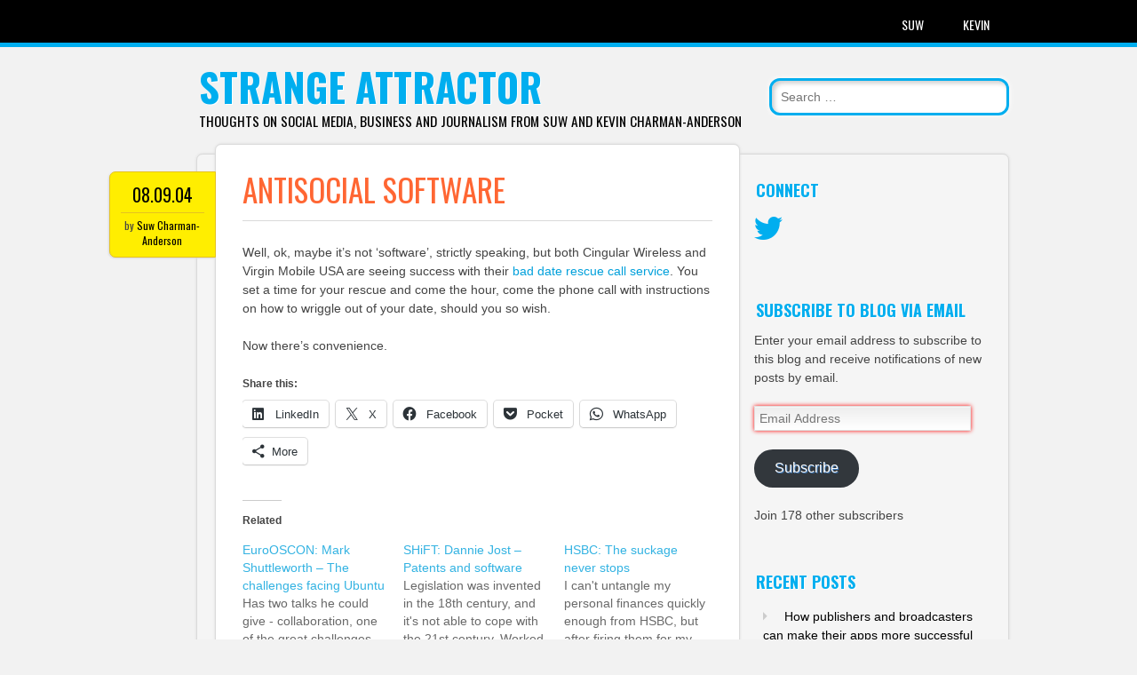

--- FILE ---
content_type: text/html; charset=UTF-8
request_url: https://charman-anderson.com/2004/08/09/antisocial-software/
body_size: 12484
content:
<!DOCTYPE html>
<html lang="en-US">
<head>
<meta charset="UTF-8" />
<meta name="viewport" content="width=device-width" />
<title>Strange Attractor | Antisocial software</title>
<link rel="profile" href="http://gmpg.org/xfn/11" />
<link rel="pingback" href="https://charman-anderson.com/xmlrpc.php" />

<!--[if lt IE 9]>
<script src="https://charman-anderson.com/wp-content/themes/newsworthy-wpcom/js/html5.js" type="text/javascript"></script>
<![endif]-->
<meta name='robots' content='max-image-preview:large' />
<!-- Jetpack Site Verification Tags -->
<meta name="google-site-verification" content="5rHXCn507CA6j0ERIcN1hNuAx0WIkUYVn75vlywSMrU" />
<meta name="msvalidate.01" content="DAC7FD383615F04B4E36C17086C583A0" />
<link rel='dns-prefetch' href='//secure.gravatar.com' />
<link rel='dns-prefetch' href='//stats.wp.com' />
<link rel='dns-prefetch' href='//fonts.googleapis.com' />
<link rel='dns-prefetch' href='//v0.wordpress.com' />
<link rel='dns-prefetch' href='//jetpack.wordpress.com' />
<link rel='dns-prefetch' href='//s0.wp.com' />
<link rel='dns-prefetch' href='//public-api.wordpress.com' />
<link rel='dns-prefetch' href='//0.gravatar.com' />
<link rel='dns-prefetch' href='//1.gravatar.com' />
<link rel='dns-prefetch' href='//2.gravatar.com' />
<link rel='preconnect' href='//i0.wp.com' />
<link rel='preconnect' href='//c0.wp.com' />
<link rel="alternate" type="application/rss+xml" title="Strange Attractor &raquo; Feed" href="https://charman-anderson.com/feed/" />
<link rel="alternate" type="application/rss+xml" title="Strange Attractor &raquo; Comments Feed" href="https://charman-anderson.com/comments/feed/" />
<link rel="alternate" title="oEmbed (JSON)" type="application/json+oembed" href="https://charman-anderson.com/wp-json/oembed/1.0/embed?url=https%3A%2F%2Fcharman-anderson.com%2F2004%2F08%2F09%2Fantisocial-software%2F" />
<link rel="alternate" title="oEmbed (XML)" type="text/xml+oembed" href="https://charman-anderson.com/wp-json/oembed/1.0/embed?url=https%3A%2F%2Fcharman-anderson.com%2F2004%2F08%2F09%2Fantisocial-software%2F&#038;format=xml" />
<style id='wp-img-auto-sizes-contain-inline-css' type='text/css'>
img:is([sizes=auto i],[sizes^="auto," i]){contain-intrinsic-size:3000px 1500px}
/*# sourceURL=wp-img-auto-sizes-contain-inline-css */
</style>

<link rel='stylesheet' id='jetpack_related-posts-css' href='https://c0.wp.com/p/jetpack/15.4/modules/related-posts/related-posts.css' type='text/css' media='all' />
<style id='wp-emoji-styles-inline-css' type='text/css'>

	img.wp-smiley, img.emoji {
		display: inline !important;
		border: none !important;
		box-shadow: none !important;
		height: 1em !important;
		width: 1em !important;
		margin: 0 0.07em !important;
		vertical-align: -0.1em !important;
		background: none !important;
		padding: 0 !important;
	}
/*# sourceURL=wp-emoji-styles-inline-css */
</style>
<link rel='stylesheet' id='wp-block-library-css' href='https://charman-anderson.com/wp-content/plugins/gutenberg/build/styles/block-library/style.min.css?ver=22.4.2' type='text/css' media='all' />
<style id='global-styles-inline-css' type='text/css'>
:root{--wp--preset--aspect-ratio--square: 1;--wp--preset--aspect-ratio--4-3: 4/3;--wp--preset--aspect-ratio--3-4: 3/4;--wp--preset--aspect-ratio--3-2: 3/2;--wp--preset--aspect-ratio--2-3: 2/3;--wp--preset--aspect-ratio--16-9: 16/9;--wp--preset--aspect-ratio--9-16: 9/16;--wp--preset--color--black: #000000;--wp--preset--color--cyan-bluish-gray: #abb8c3;--wp--preset--color--white: #ffffff;--wp--preset--color--pale-pink: #f78da7;--wp--preset--color--vivid-red: #cf2e2e;--wp--preset--color--luminous-vivid-orange: #ff6900;--wp--preset--color--luminous-vivid-amber: #fcb900;--wp--preset--color--light-green-cyan: #7bdcb5;--wp--preset--color--vivid-green-cyan: #00d084;--wp--preset--color--pale-cyan-blue: #8ed1fc;--wp--preset--color--vivid-cyan-blue: #0693e3;--wp--preset--color--vivid-purple: #9b51e0;--wp--preset--gradient--vivid-cyan-blue-to-vivid-purple: linear-gradient(135deg,rgb(6,147,227) 0%,rgb(155,81,224) 100%);--wp--preset--gradient--light-green-cyan-to-vivid-green-cyan: linear-gradient(135deg,rgb(122,220,180) 0%,rgb(0,208,130) 100%);--wp--preset--gradient--luminous-vivid-amber-to-luminous-vivid-orange: linear-gradient(135deg,rgb(252,185,0) 0%,rgb(255,105,0) 100%);--wp--preset--gradient--luminous-vivid-orange-to-vivid-red: linear-gradient(135deg,rgb(255,105,0) 0%,rgb(207,46,46) 100%);--wp--preset--gradient--very-light-gray-to-cyan-bluish-gray: linear-gradient(135deg,rgb(238,238,238) 0%,rgb(169,184,195) 100%);--wp--preset--gradient--cool-to-warm-spectrum: linear-gradient(135deg,rgb(74,234,220) 0%,rgb(151,120,209) 20%,rgb(207,42,186) 40%,rgb(238,44,130) 60%,rgb(251,105,98) 80%,rgb(254,248,76) 100%);--wp--preset--gradient--blush-light-purple: linear-gradient(135deg,rgb(255,206,236) 0%,rgb(152,150,240) 100%);--wp--preset--gradient--blush-bordeaux: linear-gradient(135deg,rgb(254,205,165) 0%,rgb(254,45,45) 50%,rgb(107,0,62) 100%);--wp--preset--gradient--luminous-dusk: linear-gradient(135deg,rgb(255,203,112) 0%,rgb(199,81,192) 50%,rgb(65,88,208) 100%);--wp--preset--gradient--pale-ocean: linear-gradient(135deg,rgb(255,245,203) 0%,rgb(182,227,212) 50%,rgb(51,167,181) 100%);--wp--preset--gradient--electric-grass: linear-gradient(135deg,rgb(202,248,128) 0%,rgb(113,206,126) 100%);--wp--preset--gradient--midnight: linear-gradient(135deg,rgb(2,3,129) 0%,rgb(40,116,252) 100%);--wp--preset--font-size--small: 13px;--wp--preset--font-size--medium: 20px;--wp--preset--font-size--large: 36px;--wp--preset--font-size--x-large: 42px;--wp--preset--spacing--20: 0.44rem;--wp--preset--spacing--30: 0.67rem;--wp--preset--spacing--40: 1rem;--wp--preset--spacing--50: 1.5rem;--wp--preset--spacing--60: 2.25rem;--wp--preset--spacing--70: 3.38rem;--wp--preset--spacing--80: 5.06rem;--wp--preset--shadow--natural: 6px 6px 9px rgba(0, 0, 0, 0.2);--wp--preset--shadow--deep: 12px 12px 50px rgba(0, 0, 0, 0.4);--wp--preset--shadow--sharp: 6px 6px 0px rgba(0, 0, 0, 0.2);--wp--preset--shadow--outlined: 6px 6px 0px -3px rgb(255, 255, 255), 6px 6px rgb(0, 0, 0);--wp--preset--shadow--crisp: 6px 6px 0px rgb(0, 0, 0);}:where(body) { margin: 0; }:where(.is-layout-flex){gap: 0.5em;}:where(.is-layout-grid){gap: 0.5em;}body .is-layout-flex{display: flex;}.is-layout-flex{flex-wrap: wrap;align-items: center;}.is-layout-flex > :is(*, div){margin: 0;}body .is-layout-grid{display: grid;}.is-layout-grid > :is(*, div){margin: 0;}body{padding-top: 0px;padding-right: 0px;padding-bottom: 0px;padding-left: 0px;}:root :where(.wp-element-button, .wp-block-button__link){background-color: #32373c;border-width: 0;color: #fff;font-family: inherit;font-size: inherit;font-style: inherit;font-weight: inherit;letter-spacing: inherit;line-height: inherit;padding-top: calc(0.667em + 2px);padding-right: calc(1.333em + 2px);padding-bottom: calc(0.667em + 2px);padding-left: calc(1.333em + 2px);text-decoration: none;text-transform: inherit;}.has-black-color{color: var(--wp--preset--color--black) !important;}.has-cyan-bluish-gray-color{color: var(--wp--preset--color--cyan-bluish-gray) !important;}.has-white-color{color: var(--wp--preset--color--white) !important;}.has-pale-pink-color{color: var(--wp--preset--color--pale-pink) !important;}.has-vivid-red-color{color: var(--wp--preset--color--vivid-red) !important;}.has-luminous-vivid-orange-color{color: var(--wp--preset--color--luminous-vivid-orange) !important;}.has-luminous-vivid-amber-color{color: var(--wp--preset--color--luminous-vivid-amber) !important;}.has-light-green-cyan-color{color: var(--wp--preset--color--light-green-cyan) !important;}.has-vivid-green-cyan-color{color: var(--wp--preset--color--vivid-green-cyan) !important;}.has-pale-cyan-blue-color{color: var(--wp--preset--color--pale-cyan-blue) !important;}.has-vivid-cyan-blue-color{color: var(--wp--preset--color--vivid-cyan-blue) !important;}.has-vivid-purple-color{color: var(--wp--preset--color--vivid-purple) !important;}.has-black-background-color{background-color: var(--wp--preset--color--black) !important;}.has-cyan-bluish-gray-background-color{background-color: var(--wp--preset--color--cyan-bluish-gray) !important;}.has-white-background-color{background-color: var(--wp--preset--color--white) !important;}.has-pale-pink-background-color{background-color: var(--wp--preset--color--pale-pink) !important;}.has-vivid-red-background-color{background-color: var(--wp--preset--color--vivid-red) !important;}.has-luminous-vivid-orange-background-color{background-color: var(--wp--preset--color--luminous-vivid-orange) !important;}.has-luminous-vivid-amber-background-color{background-color: var(--wp--preset--color--luminous-vivid-amber) !important;}.has-light-green-cyan-background-color{background-color: var(--wp--preset--color--light-green-cyan) !important;}.has-vivid-green-cyan-background-color{background-color: var(--wp--preset--color--vivid-green-cyan) !important;}.has-pale-cyan-blue-background-color{background-color: var(--wp--preset--color--pale-cyan-blue) !important;}.has-vivid-cyan-blue-background-color{background-color: var(--wp--preset--color--vivid-cyan-blue) !important;}.has-vivid-purple-background-color{background-color: var(--wp--preset--color--vivid-purple) !important;}.has-black-border-color{border-color: var(--wp--preset--color--black) !important;}.has-cyan-bluish-gray-border-color{border-color: var(--wp--preset--color--cyan-bluish-gray) !important;}.has-white-border-color{border-color: var(--wp--preset--color--white) !important;}.has-pale-pink-border-color{border-color: var(--wp--preset--color--pale-pink) !important;}.has-vivid-red-border-color{border-color: var(--wp--preset--color--vivid-red) !important;}.has-luminous-vivid-orange-border-color{border-color: var(--wp--preset--color--luminous-vivid-orange) !important;}.has-luminous-vivid-amber-border-color{border-color: var(--wp--preset--color--luminous-vivid-amber) !important;}.has-light-green-cyan-border-color{border-color: var(--wp--preset--color--light-green-cyan) !important;}.has-vivid-green-cyan-border-color{border-color: var(--wp--preset--color--vivid-green-cyan) !important;}.has-pale-cyan-blue-border-color{border-color: var(--wp--preset--color--pale-cyan-blue) !important;}.has-vivid-cyan-blue-border-color{border-color: var(--wp--preset--color--vivid-cyan-blue) !important;}.has-vivid-purple-border-color{border-color: var(--wp--preset--color--vivid-purple) !important;}.has-vivid-cyan-blue-to-vivid-purple-gradient-background{background: var(--wp--preset--gradient--vivid-cyan-blue-to-vivid-purple) !important;}.has-light-green-cyan-to-vivid-green-cyan-gradient-background{background: var(--wp--preset--gradient--light-green-cyan-to-vivid-green-cyan) !important;}.has-luminous-vivid-amber-to-luminous-vivid-orange-gradient-background{background: var(--wp--preset--gradient--luminous-vivid-amber-to-luminous-vivid-orange) !important;}.has-luminous-vivid-orange-to-vivid-red-gradient-background{background: var(--wp--preset--gradient--luminous-vivid-orange-to-vivid-red) !important;}.has-very-light-gray-to-cyan-bluish-gray-gradient-background{background: var(--wp--preset--gradient--very-light-gray-to-cyan-bluish-gray) !important;}.has-cool-to-warm-spectrum-gradient-background{background: var(--wp--preset--gradient--cool-to-warm-spectrum) !important;}.has-blush-light-purple-gradient-background{background: var(--wp--preset--gradient--blush-light-purple) !important;}.has-blush-bordeaux-gradient-background{background: var(--wp--preset--gradient--blush-bordeaux) !important;}.has-luminous-dusk-gradient-background{background: var(--wp--preset--gradient--luminous-dusk) !important;}.has-pale-ocean-gradient-background{background: var(--wp--preset--gradient--pale-ocean) !important;}.has-electric-grass-gradient-background{background: var(--wp--preset--gradient--electric-grass) !important;}.has-midnight-gradient-background{background: var(--wp--preset--gradient--midnight) !important;}.has-small-font-size{font-size: var(--wp--preset--font-size--small) !important;}.has-medium-font-size{font-size: var(--wp--preset--font-size--medium) !important;}.has-large-font-size{font-size: var(--wp--preset--font-size--large) !important;}.has-x-large-font-size{font-size: var(--wp--preset--font-size--x-large) !important;}
/*# sourceURL=global-styles-inline-css */
</style>

<style id='classic-theme-styles-inline-css' type='text/css'>
.wp-block-button__link{background-color:#32373c;border-radius:9999px;box-shadow:none;color:#fff;font-size:1.125em;padding:calc(.667em + 2px) calc(1.333em + 2px);text-decoration:none}.wp-block-file__button{background:#32373c;color:#fff}.wp-block-accordion-heading{margin:0}.wp-block-accordion-heading__toggle{background-color:inherit!important;color:inherit!important}.wp-block-accordion-heading__toggle:not(:focus-visible){outline:none}.wp-block-accordion-heading__toggle:focus,.wp-block-accordion-heading__toggle:hover{background-color:inherit!important;border:none;box-shadow:none;color:inherit;padding:var(--wp--preset--spacing--20,1em) 0;text-decoration:none}.wp-block-accordion-heading__toggle:focus-visible{outline:auto;outline-offset:0}
/*# sourceURL=https://charman-anderson.com/wp-content/plugins/gutenberg/build/styles/block-library/classic.min.css */
</style>
<link rel='stylesheet' id='ppress-frontend-css' href='https://charman-anderson.com/wp-content/plugins/wp-user-avatar/assets/css/frontend.min.css?ver=4.16.9' type='text/css' media='all' />
<link rel='stylesheet' id='ppress-flatpickr-css' href='https://charman-anderson.com/wp-content/plugins/wp-user-avatar/assets/flatpickr/flatpickr.min.css?ver=4.16.9' type='text/css' media='all' />
<link rel='stylesheet' id='ppress-select2-css' href='https://charman-anderson.com/wp-content/plugins/wp-user-avatar/assets/select2/select2.min.css?ver=895de8a666be47fb87567cd99b66b111' type='text/css' media='all' />
<link rel='stylesheet' id='style-css' href='https://charman-anderson.com/wp-content/themes/newsworthy-wpcom/style.css?ver=895de8a666be47fb87567cd99b66b111' type='text/css' media='all' />
<link rel='stylesheet' id='newsworthy-oswald-css' href='https://fonts.googleapis.com/css?family=Oswald%3A400%2C700%2C300&#038;ver=895de8a666be47fb87567cd99b66b111' type='text/css' media='all' />
<link rel='stylesheet' id='jetpack-subscriptions-css' href='https://c0.wp.com/p/jetpack/15.4/_inc/build/subscriptions/subscriptions.min.css' type='text/css' media='all' />
<link rel='stylesheet' id='sharedaddy-css' href='https://c0.wp.com/p/jetpack/15.4/modules/sharedaddy/sharing.css' type='text/css' media='all' />
<link rel='stylesheet' id='social-logos-css' href='https://c0.wp.com/p/jetpack/15.4/_inc/social-logos/social-logos.min.css' type='text/css' media='all' />
<script type="text/javascript" id="jetpack_related-posts-js-extra">
/* <![CDATA[ */
var related_posts_js_options = {"post_heading":"h4"};
//# sourceURL=jetpack_related-posts-js-extra
/* ]]> */
</script>
<script type="text/javascript" src="https://c0.wp.com/p/jetpack/15.4/_inc/build/related-posts/related-posts.min.js" id="jetpack_related-posts-js"></script>
<script type="text/javascript" src="https://c0.wp.com/c/6.9/wp-includes/js/jquery/jquery.min.js" id="jquery-core-js"></script>
<script type="text/javascript" src="https://c0.wp.com/c/6.9/wp-includes/js/jquery/jquery-migrate.min.js" id="jquery-migrate-js"></script>
<script type="text/javascript" src="https://charman-anderson.com/wp-content/plugins/wp-user-avatar/assets/flatpickr/flatpickr.min.js?ver=4.16.9" id="ppress-flatpickr-js"></script>
<script type="text/javascript" src="https://charman-anderson.com/wp-content/plugins/wp-user-avatar/assets/select2/select2.min.js?ver=4.16.9" id="ppress-select2-js"></script>
<link rel="https://api.w.org/" href="https://charman-anderson.com/wp-json/" /><link rel="alternate" title="JSON" type="application/json" href="https://charman-anderson.com/wp-json/wp/v2/posts/1000" /><link rel="EditURI" type="application/rsd+xml" title="RSD" href="https://charman-anderson.com/xmlrpc.php?rsd" />

<link rel="canonical" href="https://charman-anderson.com/2004/08/09/antisocial-software/" />
<link rel='shortlink' href='https://wp.me/p2IAzY-g8' />
	<style>img#wpstats{display:none}</style>
		<style type="text/css">.recentcomments a{display:inline !important;padding:0 !important;margin:0 !important;}</style>
<!-- Jetpack Open Graph Tags -->
<meta property="og:type" content="article" />
<meta property="og:title" content="Antisocial software" />
<meta property="og:url" content="https://charman-anderson.com/2004/08/09/antisocial-software/" />
<meta property="og:description" content="Well, ok, maybe it&#8217;s not &#8216;software&#8217;, strictly speaking, but both Cingular Wireless and Virgin Mobile USA are seeing success with their bad date rescue call service. You set a time…" />
<meta property="article:published_time" content="2004-08-09T21:13:22+00:00" />
<meta property="article:modified_time" content="2004-08-09T21:13:22+00:00" />
<meta property="og:site_name" content="Strange Attractor" />
<meta property="og:image" content="https://s0.wp.com/i/blank.jpg" />
<meta property="og:image:width" content="200" />
<meta property="og:image:height" content="200" />
<meta property="og:image:alt" content="" />
<meta property="og:locale" content="en_US" />
<meta name="twitter:text:title" content="Antisocial software" />
<meta name="twitter:card" content="summary" />

<!-- End Jetpack Open Graph Tags -->
</head>

<body class="wp-singular post-template-default single single-post postid-1000 single-format-standard wp-theme-newsworthy-wpcom">

<div id="nav-wrapper">
<nav id="site-navigation" class="navigation-main" role="navigation">
	<div class="menu-wrapper">
	<h1 class="menu-toggle">Menu</h1>
	<div class="assistive-text skip-link"><a href="#content" title="Skip to content">Skip to content</a></div>

	<div class="menu-about-kevin-and-suw-container"><ul id="menu-about-kevin-and-suw" class="menu"><li id="menu-item-2077" class="menu-item menu-item-type-custom menu-item-object-custom menu-item-2077"><a href="https://suw.charman-anderson.com">Suw</a></li>
<li id="menu-item-5755" class="menu-item menu-item-type-custom menu-item-object-custom menu-item-5755"><a href="https://www.linkedin.com/in/kranderson/" title="
						">Kevin</a></li>
</ul></div>	</div>
</nav><!-- #site-navigation -->
</div>

<div id="container">
	<header id="branding" role="banner">
      <div id="inner-header" class="clearfix">
		<hgroup id="site-heading">
			
			<h1 class="site-title"><a href="https://charman-anderson.com/" title="Strange Attractor" rel="home">Strange Attractor</a></h1>
			<h2 class="site-description">Thoughts on social media, business and journalism from Suw and Kevin Charman-Anderson</h2>
		</hgroup>

        	<form method="get" id="searchform" class="searchform" action="https://charman-anderson.com/" role="search">
		<label for="s" class="assistive-text">Search</label>
		<input type="search" class="field" name="s" value="" id="s" placeholder="Search &hellip;" />
		<input type="submit" class="submit" id="searchsubmit" value="Search" />
	</form>
      </div>
	</header><!-- #branding -->
    <div id="content" class="clearfix">

        <div id="main" class="column clearfix" role="main">

		
			<article id="post-1000" class="post-1000 post type-post status-publish format-standard hentry category-social-networking">
	<div class="posted-meta">
    	<div class="date-meta">
        	<a href="https://charman-anderson.com/2004/08/09/antisocial-software/" rel="bookmark">08.09.04</a>
        </div>
        <div class="author-meta">
        	by <a class="url fn n" href="https://charman-anderson.com/author/suw/" title="View all posts by Suw Charman-Anderson" rel="author">Suw Charman-Anderson</a>        </div>
    </div>
	<header class="entry-header">
		<h1 class="entry-title">Antisocial software</h1>
	</header><!-- .entry-header -->

	<div class="entry-content post_content">
		<p>Well, ok, maybe it&#8217;s not &#8216;software&#8217;, strictly speaking, but both Cingular Wireless and Virgin Mobile USA are seeing success with their <a href="http://story.news.yahoo.com/news?tmpl=story2&#038;u=/ap/20040808/ap_on_hi_te/date_rescue_calls">bad date rescue call service</a>. You set a time for your rescue and come the hour, come the phone call with instructions on how to wriggle out of your date, should you so wish.</p>
<p>Now there&#8217;s convenience.</p>
<div class="sharedaddy sd-sharing-enabled"><div class="robots-nocontent sd-block sd-social sd-social-icon-text sd-sharing"><h3 class="sd-title">Share this:</h3><div class="sd-content"><ul><li class="share-linkedin"><a rel="nofollow noopener noreferrer"
				data-shared="sharing-linkedin-1000"
				class="share-linkedin sd-button share-icon"
				href="https://charman-anderson.com/2004/08/09/antisocial-software/?share=linkedin"
				target="_blank"
				aria-labelledby="sharing-linkedin-1000"
				>
				<span id="sharing-linkedin-1000" hidden>Click to share on LinkedIn (Opens in new window)</span>
				<span>LinkedIn</span>
			</a></li><li class="share-twitter"><a rel="nofollow noopener noreferrer"
				data-shared="sharing-twitter-1000"
				class="share-twitter sd-button share-icon"
				href="https://charman-anderson.com/2004/08/09/antisocial-software/?share=twitter"
				target="_blank"
				aria-labelledby="sharing-twitter-1000"
				>
				<span id="sharing-twitter-1000" hidden>Click to share on X (Opens in new window)</span>
				<span>X</span>
			</a></li><li class="share-facebook"><a rel="nofollow noopener noreferrer"
				data-shared="sharing-facebook-1000"
				class="share-facebook sd-button share-icon"
				href="https://charman-anderson.com/2004/08/09/antisocial-software/?share=facebook"
				target="_blank"
				aria-labelledby="sharing-facebook-1000"
				>
				<span id="sharing-facebook-1000" hidden>Click to share on Facebook (Opens in new window)</span>
				<span>Facebook</span>
			</a></li><li class="share-pocket"><a rel="nofollow noopener noreferrer"
				data-shared="sharing-pocket-1000"
				class="share-pocket sd-button share-icon"
				href="https://charman-anderson.com/2004/08/09/antisocial-software/?share=pocket"
				target="_blank"
				aria-labelledby="sharing-pocket-1000"
				>
				<span id="sharing-pocket-1000" hidden>Click to share on Pocket (Opens in new window)</span>
				<span>Pocket</span>
			</a></li><li class="share-jetpack-whatsapp"><a rel="nofollow noopener noreferrer"
				data-shared="sharing-whatsapp-1000"
				class="share-jetpack-whatsapp sd-button share-icon"
				href="https://charman-anderson.com/2004/08/09/antisocial-software/?share=jetpack-whatsapp"
				target="_blank"
				aria-labelledby="sharing-whatsapp-1000"
				>
				<span id="sharing-whatsapp-1000" hidden>Click to share on WhatsApp (Opens in new window)</span>
				<span>WhatsApp</span>
			</a></li><li><a href="#" class="sharing-anchor sd-button share-more"><span>More</span></a></li><li class="share-end"></li></ul><div class="sharing-hidden"><div class="inner" style="display: none;"><ul><li class="share-reddit"><a rel="nofollow noopener noreferrer"
				data-shared="sharing-reddit-1000"
				class="share-reddit sd-button share-icon"
				href="https://charman-anderson.com/2004/08/09/antisocial-software/?share=reddit"
				target="_blank"
				aria-labelledby="sharing-reddit-1000"
				>
				<span id="sharing-reddit-1000" hidden>Click to share on Reddit (Opens in new window)</span>
				<span>Reddit</span>
			</a></li><li class="share-telegram"><a rel="nofollow noopener noreferrer"
				data-shared="sharing-telegram-1000"
				class="share-telegram sd-button share-icon"
				href="https://charman-anderson.com/2004/08/09/antisocial-software/?share=telegram"
				target="_blank"
				aria-labelledby="sharing-telegram-1000"
				>
				<span id="sharing-telegram-1000" hidden>Click to share on Telegram (Opens in new window)</span>
				<span>Telegram</span>
			</a></li><li class="share-print"><a rel="nofollow noopener noreferrer"
				data-shared="sharing-print-1000"
				class="share-print sd-button share-icon"
				href="https://charman-anderson.com/2004/08/09/antisocial-software/#print?share=print"
				target="_blank"
				aria-labelledby="sharing-print-1000"
				>
				<span id="sharing-print-1000" hidden>Click to print (Opens in new window)</span>
				<span>Print</span>
			</a></li><li class="share-end"></li></ul></div></div></div></div></div>
<div id='jp-relatedposts' class='jp-relatedposts' >
	<h3 class="jp-relatedposts-headline"><em>Related</em></h3>
</div>			</div><!-- .entry-content -->

	<footer class="entry-meta">
		This entry was posted in <a href="https://charman-anderson.com/category/social-networking/" rel="category tag">Social networking</a>. Bookmark the <a href="https://charman-anderson.com/2004/08/09/antisocial-software/" title="Permalink to Antisocial software" rel="bookmark">permalink</a>.
			</footer><!-- .entry-meta -->
</article><!-- #post-1000 -->

				<nav role="navigation" id="nav-below" class="navigation-post">
		<h1 class="assistive-text">Post navigation</h1>

	
		<div class="previous"><a href="https://charman-anderson.com/2004/08/07/audioblogging-experiment/" rel="prev"><span class="meta-nav">&larr;</span> Audioblogging experiment</a></div>		<div class="next"><a href="https://charman-anderson.com/2004/08/10/88-blog-entries-1-book/" rel="next">88 blog entries = 1 book <span class="meta-nav">&rarr;</span></a></div>
	
	</nav><!-- #nav-below -->
	
			
		
        </div> <!-- end #main -->

        		<div id="sidebar" class="widget-area sidebar-column" role="complementary">
			
						<div class="social-links">
				<h2>Connect</h2>
				<ul class="clearfix">
										<li class="twitter-link">
						<a href="http://twitter" title="Twitter" target="_blank">
							Twitter						</a>
					</li>
									</ul>
			</div>
			
			<aside id="blog_subscription-2" class="widget widget_blog_subscription jetpack_subscription_widget"><h2 class="widget-title">Subscribe to Blog via Email</h2>
			<div class="wp-block-jetpack-subscriptions__container">
			<form action="#" method="post" accept-charset="utf-8" id="subscribe-blog-blog_subscription-2"
				data-blog="40179718"
				data-post_access_level="everybody" >
									<div id="subscribe-text"><p>Enter your email address to subscribe to this blog and receive notifications of new posts by email.</p>
</div>
										<p id="subscribe-email">
						<label id="jetpack-subscribe-label"
							class="screen-reader-text"
							for="subscribe-field-blog_subscription-2">
							Email Address						</label>
						<input type="email" name="email" autocomplete="email" required="required"
																					value=""
							id="subscribe-field-blog_subscription-2"
							placeholder="Email Address"
						/>
					</p>

					<p id="subscribe-submit"
											>
						<input type="hidden" name="action" value="subscribe"/>
						<input type="hidden" name="source" value="https://charman-anderson.com/2004/08/09/antisocial-software/"/>
						<input type="hidden" name="sub-type" value="widget"/>
						<input type="hidden" name="redirect_fragment" value="subscribe-blog-blog_subscription-2"/>
						<input type="hidden" id="_wpnonce" name="_wpnonce" value="4dd95ea0bb" /><input type="hidden" name="_wp_http_referer" value="/2004/08/09/antisocial-software/" />						<button type="submit"
															class="wp-block-button__link"
																					name="jetpack_subscriptions_widget"
						>
							Subscribe						</button>
					</p>
							</form>
							<div class="wp-block-jetpack-subscriptions__subscount">
					Join 178 other subscribers				</div>
						</div>
			
</aside>
		<aside id="recent-posts-2" class="widget widget_recent_entries">
		<h2 class="widget-title">Recent Posts</h2>
		<ul>
											<li>
					<a href="https://charman-anderson.com/2025/08/20/how-publishers-and-broadcasters-can-make-their-apps-more-successful/">How publishers and broadcasters can make their apps more successful</a>
									</li>
											<li>
					<a href="https://charman-anderson.com/2025/07/24/new-job-alert-and-the-future-of-news-product-management/">New job alert! and the future of news product management</a>
									</li>
											<li>
					<a href="https://charman-anderson.com/2025/06/02/how-journalism-organisations-can-make-the-most-out-of-first-party-data/">How journalism organisations can make the most out of first-party data</a>
									</li>
											<li>
					<a href="https://charman-anderson.com/2025/05/16/from-audience-to-community-high-engagement-strategies-from-the-ft-and-the-city/">From audience to community: high-engagement strategies from the FT and The City</a>
									</li>
											<li>
					<a href="https://charman-anderson.com/2025/04/22/journalism-needs-to-communicate-its-value-and-values-beyond-being-defenders-of-democracy/">Journalism needs to communicate its value (and values) beyond being defenders of democracy</a>
									</li>
					</ul>

		</aside><aside id="recent-comments-2" class="widget widget_recent_comments"><h2 class="widget-title">Recent Comments</h2><ul id="recentcomments"></ul></aside><aside id="archives-2" class="widget widget_archive"><h2 class="widget-title">Archives</h2>		<label class="screen-reader-text" for="archives-dropdown-2">Archives</label>
		<select id="archives-dropdown-2" name="archive-dropdown">
			
			<option value="">Select Month</option>
				<option value='https://charman-anderson.com/2025/08/'> August 2025 </option>
	<option value='https://charman-anderson.com/2025/07/'> July 2025 </option>
	<option value='https://charman-anderson.com/2025/06/'> June 2025 </option>
	<option value='https://charman-anderson.com/2025/05/'> May 2025 </option>
	<option value='https://charman-anderson.com/2025/04/'> April 2025 </option>
	<option value='https://charman-anderson.com/2025/03/'> March 2025 </option>
	<option value='https://charman-anderson.com/2025/02/'> February 2025 </option>
	<option value='https://charman-anderson.com/2025/01/'> January 2025 </option>
	<option value='https://charman-anderson.com/2024/12/'> December 2024 </option>
	<option value='https://charman-anderson.com/2024/11/'> November 2024 </option>
	<option value='https://charman-anderson.com/2024/10/'> October 2024 </option>
	<option value='https://charman-anderson.com/2024/09/'> September 2024 </option>
	<option value='https://charman-anderson.com/2024/08/'> August 2024 </option>
	<option value='https://charman-anderson.com/2024/07/'> July 2024 </option>
	<option value='https://charman-anderson.com/2024/06/'> June 2024 </option>
	<option value='https://charman-anderson.com/2024/05/'> May 2024 </option>
	<option value='https://charman-anderson.com/2024/04/'> April 2024 </option>
	<option value='https://charman-anderson.com/2024/03/'> March 2024 </option>
	<option value='https://charman-anderson.com/2024/02/'> February 2024 </option>
	<option value='https://charman-anderson.com/2024/01/'> January 2024 </option>
	<option value='https://charman-anderson.com/2023/12/'> December 2023 </option>
	<option value='https://charman-anderson.com/2023/11/'> November 2023 </option>
	<option value='https://charman-anderson.com/2023/10/'> October 2023 </option>
	<option value='https://charman-anderson.com/2023/09/'> September 2023 </option>
	<option value='https://charman-anderson.com/2023/08/'> August 2023 </option>
	<option value='https://charman-anderson.com/2023/07/'> July 2023 </option>
	<option value='https://charman-anderson.com/2023/06/'> June 2023 </option>
	<option value='https://charman-anderson.com/2023/02/'> February 2023 </option>
	<option value='https://charman-anderson.com/2023/01/'> January 2023 </option>
	<option value='https://charman-anderson.com/2022/12/'> December 2022 </option>
	<option value='https://charman-anderson.com/2020/01/'> January 2020 </option>
	<option value='https://charman-anderson.com/2019/06/'> June 2019 </option>
	<option value='https://charman-anderson.com/2019/05/'> May 2019 </option>
	<option value='https://charman-anderson.com/2019/04/'> April 2019 </option>
	<option value='https://charman-anderson.com/2019/01/'> January 2019 </option>
	<option value='https://charman-anderson.com/2018/11/'> November 2018 </option>
	<option value='https://charman-anderson.com/2018/08/'> August 2018 </option>
	<option value='https://charman-anderson.com/2018/07/'> July 2018 </option>
	<option value='https://charman-anderson.com/2018/04/'> April 2018 </option>
	<option value='https://charman-anderson.com/2018/01/'> January 2018 </option>
	<option value='https://charman-anderson.com/2017/12/'> December 2017 </option>
	<option value='https://charman-anderson.com/2017/11/'> November 2017 </option>
	<option value='https://charman-anderson.com/2017/10/'> October 2017 </option>
	<option value='https://charman-anderson.com/2017/07/'> July 2017 </option>
	<option value='https://charman-anderson.com/2017/06/'> June 2017 </option>
	<option value='https://charman-anderson.com/2017/04/'> April 2017 </option>
	<option value='https://charman-anderson.com/2017/03/'> March 2017 </option>
	<option value='https://charman-anderson.com/2017/01/'> January 2017 </option>
	<option value='https://charman-anderson.com/2016/11/'> November 2016 </option>
	<option value='https://charman-anderson.com/2016/09/'> September 2016 </option>
	<option value='https://charman-anderson.com/2016/08/'> August 2016 </option>
	<option value='https://charman-anderson.com/2016/04/'> April 2016 </option>
	<option value='https://charman-anderson.com/2016/02/'> February 2016 </option>
	<option value='https://charman-anderson.com/2016/01/'> January 2016 </option>
	<option value='https://charman-anderson.com/2015/12/'> December 2015 </option>
	<option value='https://charman-anderson.com/2015/10/'> October 2015 </option>
	<option value='https://charman-anderson.com/2015/08/'> August 2015 </option>
	<option value='https://charman-anderson.com/2015/07/'> July 2015 </option>
	<option value='https://charman-anderson.com/2015/06/'> June 2015 </option>
	<option value='https://charman-anderson.com/2015/03/'> March 2015 </option>
	<option value='https://charman-anderson.com/2015/02/'> February 2015 </option>
	<option value='https://charman-anderson.com/2015/01/'> January 2015 </option>
	<option value='https://charman-anderson.com/2014/12/'> December 2014 </option>
	<option value='https://charman-anderson.com/2014/11/'> November 2014 </option>
	<option value='https://charman-anderson.com/2014/10/'> October 2014 </option>
	<option value='https://charman-anderson.com/2014/09/'> September 2014 </option>
	<option value='https://charman-anderson.com/2014/07/'> July 2014 </option>
	<option value='https://charman-anderson.com/2014/06/'> June 2014 </option>
	<option value='https://charman-anderson.com/2014/05/'> May 2014 </option>
	<option value='https://charman-anderson.com/2014/04/'> April 2014 </option>
	<option value='https://charman-anderson.com/2014/03/'> March 2014 </option>
	<option value='https://charman-anderson.com/2014/02/'> February 2014 </option>
	<option value='https://charman-anderson.com/2014/01/'> January 2014 </option>
	<option value='https://charman-anderson.com/2013/12/'> December 2013 </option>
	<option value='https://charman-anderson.com/2013/11/'> November 2013 </option>
	<option value='https://charman-anderson.com/2013/10/'> October 2013 </option>
	<option value='https://charman-anderson.com/2013/09/'> September 2013 </option>
	<option value='https://charman-anderson.com/2013/08/'> August 2013 </option>
	<option value='https://charman-anderson.com/2013/07/'> July 2013 </option>
	<option value='https://charman-anderson.com/2013/06/'> June 2013 </option>
	<option value='https://charman-anderson.com/2013/05/'> May 2013 </option>
	<option value='https://charman-anderson.com/2013/04/'> April 2013 </option>
	<option value='https://charman-anderson.com/2013/03/'> March 2013 </option>
	<option value='https://charman-anderson.com/2013/02/'> February 2013 </option>
	<option value='https://charman-anderson.com/2013/01/'> January 2013 </option>
	<option value='https://charman-anderson.com/2012/11/'> November 2012 </option>
	<option value='https://charman-anderson.com/2012/10/'> October 2012 </option>
	<option value='https://charman-anderson.com/2012/09/'> September 2012 </option>
	<option value='https://charman-anderson.com/2012/08/'> August 2012 </option>
	<option value='https://charman-anderson.com/2012/07/'> July 2012 </option>
	<option value='https://charman-anderson.com/2012/06/'> June 2012 </option>
	<option value='https://charman-anderson.com/2012/05/'> May 2012 </option>
	<option value='https://charman-anderson.com/2012/04/'> April 2012 </option>
	<option value='https://charman-anderson.com/2012/03/'> March 2012 </option>
	<option value='https://charman-anderson.com/2012/02/'> February 2012 </option>
	<option value='https://charman-anderson.com/2012/01/'> January 2012 </option>
	<option value='https://charman-anderson.com/2011/12/'> December 2011 </option>
	<option value='https://charman-anderson.com/2011/11/'> November 2011 </option>
	<option value='https://charman-anderson.com/2011/10/'> October 2011 </option>
	<option value='https://charman-anderson.com/2011/09/'> September 2011 </option>
	<option value='https://charman-anderson.com/2011/08/'> August 2011 </option>
	<option value='https://charman-anderson.com/2011/07/'> July 2011 </option>
	<option value='https://charman-anderson.com/2011/06/'> June 2011 </option>
	<option value='https://charman-anderson.com/2011/05/'> May 2011 </option>
	<option value='https://charman-anderson.com/2011/04/'> April 2011 </option>
	<option value='https://charman-anderson.com/2011/03/'> March 2011 </option>
	<option value='https://charman-anderson.com/2011/02/'> February 2011 </option>
	<option value='https://charman-anderson.com/2011/01/'> January 2011 </option>
	<option value='https://charman-anderson.com/2010/12/'> December 2010 </option>
	<option value='https://charman-anderson.com/2010/11/'> November 2010 </option>
	<option value='https://charman-anderson.com/2010/10/'> October 2010 </option>
	<option value='https://charman-anderson.com/2010/09/'> September 2010 </option>
	<option value='https://charman-anderson.com/2010/08/'> August 2010 </option>
	<option value='https://charman-anderson.com/2010/07/'> July 2010 </option>
	<option value='https://charman-anderson.com/2010/06/'> June 2010 </option>
	<option value='https://charman-anderson.com/2010/05/'> May 2010 </option>
	<option value='https://charman-anderson.com/2010/04/'> April 2010 </option>
	<option value='https://charman-anderson.com/2010/03/'> March 2010 </option>
	<option value='https://charman-anderson.com/2010/02/'> February 2010 </option>
	<option value='https://charman-anderson.com/2010/01/'> January 2010 </option>
	<option value='https://charman-anderson.com/2009/12/'> December 2009 </option>
	<option value='https://charman-anderson.com/2009/11/'> November 2009 </option>
	<option value='https://charman-anderson.com/2009/10/'> October 2009 </option>
	<option value='https://charman-anderson.com/2009/09/'> September 2009 </option>
	<option value='https://charman-anderson.com/2009/08/'> August 2009 </option>
	<option value='https://charman-anderson.com/2009/07/'> July 2009 </option>
	<option value='https://charman-anderson.com/2009/06/'> June 2009 </option>
	<option value='https://charman-anderson.com/2009/05/'> May 2009 </option>
	<option value='https://charman-anderson.com/2009/04/'> April 2009 </option>
	<option value='https://charman-anderson.com/2009/03/'> March 2009 </option>
	<option value='https://charman-anderson.com/2009/02/'> February 2009 </option>
	<option value='https://charman-anderson.com/2009/01/'> January 2009 </option>
	<option value='https://charman-anderson.com/2008/12/'> December 2008 </option>
	<option value='https://charman-anderson.com/2008/11/'> November 2008 </option>
	<option value='https://charman-anderson.com/2008/10/'> October 2008 </option>
	<option value='https://charman-anderson.com/2008/09/'> September 2008 </option>
	<option value='https://charman-anderson.com/2008/08/'> August 2008 </option>
	<option value='https://charman-anderson.com/2008/07/'> July 2008 </option>
	<option value='https://charman-anderson.com/2008/06/'> June 2008 </option>
	<option value='https://charman-anderson.com/2008/05/'> May 2008 </option>
	<option value='https://charman-anderson.com/2008/04/'> April 2008 </option>
	<option value='https://charman-anderson.com/2008/03/'> March 2008 </option>
	<option value='https://charman-anderson.com/2008/02/'> February 2008 </option>
	<option value='https://charman-anderson.com/2008/01/'> January 2008 </option>
	<option value='https://charman-anderson.com/2007/12/'> December 2007 </option>
	<option value='https://charman-anderson.com/2007/11/'> November 2007 </option>
	<option value='https://charman-anderson.com/2007/10/'> October 2007 </option>
	<option value='https://charman-anderson.com/2007/09/'> September 2007 </option>
	<option value='https://charman-anderson.com/2007/08/'> August 2007 </option>
	<option value='https://charman-anderson.com/2007/07/'> July 2007 </option>
	<option value='https://charman-anderson.com/2007/06/'> June 2007 </option>
	<option value='https://charman-anderson.com/2007/05/'> May 2007 </option>
	<option value='https://charman-anderson.com/2007/04/'> April 2007 </option>
	<option value='https://charman-anderson.com/2007/03/'> March 2007 </option>
	<option value='https://charman-anderson.com/2007/02/'> February 2007 </option>
	<option value='https://charman-anderson.com/2007/01/'> January 2007 </option>
	<option value='https://charman-anderson.com/2006/12/'> December 2006 </option>
	<option value='https://charman-anderson.com/2006/11/'> November 2006 </option>
	<option value='https://charman-anderson.com/2006/10/'> October 2006 </option>
	<option value='https://charman-anderson.com/2006/09/'> September 2006 </option>
	<option value='https://charman-anderson.com/2006/08/'> August 2006 </option>
	<option value='https://charman-anderson.com/2006/07/'> July 2006 </option>
	<option value='https://charman-anderson.com/2006/06/'> June 2006 </option>
	<option value='https://charman-anderson.com/2006/05/'> May 2006 </option>
	<option value='https://charman-anderson.com/2006/04/'> April 2006 </option>
	<option value='https://charman-anderson.com/2006/03/'> March 2006 </option>
	<option value='https://charman-anderson.com/2006/02/'> February 2006 </option>
	<option value='https://charman-anderson.com/2006/01/'> January 2006 </option>
	<option value='https://charman-anderson.com/2005/11/'> November 2005 </option>
	<option value='https://charman-anderson.com/2005/09/'> September 2005 </option>
	<option value='https://charman-anderson.com/2005/08/'> August 2005 </option>
	<option value='https://charman-anderson.com/2005/07/'> July 2005 </option>
	<option value='https://charman-anderson.com/2005/06/'> June 2005 </option>
	<option value='https://charman-anderson.com/2005/05/'> May 2005 </option>
	<option value='https://charman-anderson.com/2005/04/'> April 2005 </option>
	<option value='https://charman-anderson.com/2005/03/'> March 2005 </option>
	<option value='https://charman-anderson.com/2005/02/'> February 2005 </option>
	<option value='https://charman-anderson.com/2005/01/'> January 2005 </option>
	<option value='https://charman-anderson.com/2004/12/'> December 2004 </option>
	<option value='https://charman-anderson.com/2004/11/'> November 2004 </option>
	<option value='https://charman-anderson.com/2004/10/'> October 2004 </option>
	<option value='https://charman-anderson.com/2004/09/'> September 2004 </option>
	<option value='https://charman-anderson.com/2004/08/'> August 2004 </option>
	<option value='https://charman-anderson.com/2004/07/'> July 2004 </option>

		</select>

			<script type="text/javascript">
/* <![CDATA[ */

( ( dropdownId ) => {
	const dropdown = document.getElementById( dropdownId );
	function onSelectChange() {
		setTimeout( () => {
			if ( 'escape' === dropdown.dataset.lastkey ) {
				return;
			}
			if ( dropdown.value ) {
				document.location.href = dropdown.value;
			}
		}, 250 );
	}
	function onKeyUp( event ) {
		if ( 'Escape' === event.key ) {
			dropdown.dataset.lastkey = 'escape';
		} else {
			delete dropdown.dataset.lastkey;
		}
	}
	function onClick() {
		delete dropdown.dataset.lastkey;
	}
	dropdown.addEventListener( 'keyup', onKeyUp );
	dropdown.addEventListener( 'click', onClick );
	dropdown.addEventListener( 'change', onSelectChange );
})( "archives-dropdown-2" );

//# sourceURL=WP_Widget_Archives%3A%3Awidget
/* ]]> */
</script>
</aside><aside id="categories-2" class="widget widget_categories"><h2 class="widget-title">Categories</h2><form action="https://charman-anderson.com" method="get"><label class="screen-reader-text" for="cat">Categories</label><select  name='cat' id='cat' class='postform'>
	<option value='-1'>Select Category</option>
	<option class="level-0" value="2">2010</option>
	<option class="level-0" value="3">2013</option>
	<option class="level-0" value="4">2014</option>
	<option class="level-0" value="5">2015</option>
	<option class="level-0" value="584">2016</option>
	<option class="level-0" value="588">2017</option>
	<option class="level-0" value="593">2018</option>
	<option class="level-0" value="6">Admin</option>
	<option class="level-0" value="7">Adoption</option>
	<option class="level-0" value="8">advertising</option>
	<option class="level-0" value="9">analysis</option>
	<option class="level-0" value="10">analytics</option>
	<option class="level-0" value="11">Anti-Procrastination</option>
	<option class="level-0" value="633">Apple</option>
	<option class="level-0" value="12">apps</option>
	<option class="level-0" value="665">Artificial Intelligence</option>
	<option class="level-0" value="13">Ask The Audience</option>
	<option class="level-0" value="654">Audio</option>
	<option class="level-0" value="14">Audioblogging</option>
	<option class="level-0" value="15">Blink &#8250;</option>
	<option class="level-0" value="16">Blogging</option>
	<option class="level-0" value="17">Blogging &#8211; general</option>
	<option class="level-0" value="18">branding</option>
	<option class="level-0" value="19">Business</option>
	<option class="level-0" value="20">Business blogging &#8211; external</option>
	<option class="level-0" value="21">Business blogging &#8211; internal</option>
	<option class="level-0" value="22">business model</option>
	<option class="level-0" value="23">businessmodels</option>
	<option class="level-0" value="24">businessweek</option>
	<option class="level-0" value="592">Career</option>
	<option class="level-0" value="25">Carnegie UK Trust</option>
	<option class="level-0" value="27">chart</option>
	<option class="level-0" value="589">chatbots</option>
	<option class="level-0" value="29">Collaboration</option>
	<option class="level-0" value="30">commercial</option>
	<option class="level-0" value="31">Community</option>
	<option class="level-0" value="32">Computer Weekly: The Social Enterprise</option>
	<option class="level-0" value="33">CondeNast</option>
	<option class="level-0" value="34">Conferences</option>
	<option class="level-0" value="35">content</option>
	<option class="level-0" value="590">Conversational interfaces</option>
	<option class="level-0" value="36">Crowdfunding</option>
	<option class="level-0" value="37">culture</option>
	<option class="level-0" value="38">Dark Blogs</option>
	<option class="level-0" value="39">data</option>
	<option class="level-0" value="40">data journalism</option>
	<option class="level-0" value="41">Data visualisation</option>
	<option class="level-0" value="43">datajournalism</option>
	<option class="level-0" value="44">delicious</option>
	<option class="level-0" value="45">demographics</option>
	<option class="level-0" value="48">digital</option>
	<option class="level-0" value="49">E-mail</option>
	<option class="level-0" value="50">Ebooks</option>
	<option class="level-0" value="51">Economics</option>
	<option class="level-0" value="52">Economist</option>
	<option class="level-0" value="54">Email</option>
	<option class="level-0" value="55">Enterprise 2.0</option>
	<option class="level-0" value="56">Events</option>
	<option class="level-0" value="58">facebook</option>
	<option class="level-0" value="59">fastcompany</option>
	<option class="level-0" value="64">foursquare</option>
	<option class="level-0" value="65">Freelancing</option>
	<option class="level-0" value="66">freemium</option>
	<option class="level-0" value="67">Fruitful Seminars</option>
	<option class="level-0" value="68">Fuckwittery</option>
	<option class="level-0" value="69">future</option>
	<option class="level-0" value="70">Games</option>
	<option class="level-0" value="618">Germany</option>
	<option class="level-0" value="71">google</option>
	<option class="level-0" value="72">gowalla</option>
	<option class="level-0" value="74">growth</option>
	<option class="level-0" value="75">guardian</option>
	<option class="level-0" value="76">History</option>
	<option class="level-0" value="77">howto</option>
	<option class="level-0" value="79">hulu</option>
	<option class="level-0" value="80">Humour</option>
	<option class="level-0" value="81">hyperlocal</option>
	<option class="level-0" value="83">Implementation</option>
	<option class="level-0" value="619">India</option>
	<option class="level-0" value="84">Infoporn</option>
	<option class="level-0" value="85">Innovation</option>
	<option class="level-0" value="86">international</option>
	<option class="level-0" value="87">internet</option>
	<option class="level-0" value="89">iPad</option>
	<option class="level-0" value="90">iPhone</option>
	<option class="level-0" value="91">iptv</option>
	<option class="level-0" value="591">Job Search</option>
	<option class="level-0" value="92">johnnaughton</option>
	<option class="level-0" value="93">Journalism</option>
	<option class="level-0" value="94">Journalism/PR</option>
	<option class="level-0" value="96">knightfoundation</option>
	<option class="level-0" value="97">law</option>
	<option class="level-0" value="99">Links</option>
	<option class="level-0" value="100">location</option>
	<option class="level-0" value="101">locationbasedservices</option>
	<option class="level-0" value="103">magazines</option>
	<option class="level-0" value="104">Main</option>
	<option class="level-0" value="105">management</option>
	<option class="level-0" value="106">marketing</option>
	<option class="level-0" value="107">Measurement</option>
	<option class="level-0" value="108">media</option>
	<option class="level-0" value="110">Media 2.0</option>
	<option class="level-0" value="109">Media 2.0</option>
	<option class="level-0" value="111">metrics</option>
	<option class="level-0" value="112">Microblogging</option>
	<option class="level-0" value="617">Misinformation</option>
	<option class="level-0" value="113">Mobile</option>
	<option class="level-0" value="666">Mobile Publishing</option>
	<option class="level-0" value="114">Moblogging</option>
	<option class="level-0" value="115">Multimedia</option>
	<option class="level-0" value="117">news</option>
	<option class="level-0" value="118">newspapers</option>
	<option class="level-0" value="119">newyorktimes</option>
	<option class="level-0" value="122">online</option>
	<option class="level-0" value="124">Open publishing</option>
	<option class="level-0" value="662">Paid Content</option>
	<option class="level-0" value="125">participation</option>
	<option class="level-0" value="126">Players</option>
	<option class="level-0" value="127">podcast</option>
	<option class="level-0" value="620">Podcasting</option>
	<option class="level-0" value="128">politics</option>
	<option class="level-0" value="131">pricing</option>
	<option class="level-0" value="132">Privacy</option>
	<option class="level-0" value="133">Procurement</option>
	<option class="level-0" value="639">Product Management</option>
	<option class="level-0" value="134">Productivity</option>
	<option class="level-0" value="135">PS3</option>
	<option class="level-0" value="595">Public Media</option>
	<option class="level-0" value="136">Publishing</option>
	<option class="level-0" value="137">reference</option>
	<option class="level-0" value="138">Repercussions</option>
	<option class="level-0" value="139">Research</option>
	<option class="level-0" value="140">revenue</option>
	<option class="level-0" value="141">revolution</option>
	<option class="level-0" value="142">Rights</option>
	<option class="level-0" value="143">RSS</option>
	<option class="level-0" value="146">Second Life</option>
	<option class="level-0" value="634">Snapchat</option>
	<option class="level-0" value="149">Social Bookmarking</option>
	<option class="level-0" value="150">Social functionality design</option>
	<option class="level-0" value="151">social media</option>
	<option class="level-0" value="152">Social networking</option>
	<option class="level-0" value="153">Social Networks</option>
	<option class="level-0" value="154">socialmedia</option>
	<option class="level-0" value="155">socialnetworking</option>
	<option class="level-0" value="156">socialnetworks</option>
	<option class="level-0" value="158">spoton</option>
	<option class="level-0" value="159">startups</option>
	<option class="level-0" value="160">statistics</option>
	<option class="level-0" value="161">stats</option>
	<option class="level-0" value="162">Storytelling/Writing</option>
	<option class="level-0" value="163">strategy</option>
	<option class="level-0" value="164">Stuff</option>
	<option class="level-0" value="165">Supernova2005</option>
	<option class="level-0" value="167">sustainability</option>
	<option class="level-0" value="169">Tech</option>
	<option class="level-0" value="170">technology</option>
	<option class="level-0" value="171">Television</option>
	<option class="level-0" value="174">tools</option>
	<option class="level-0" value="176">transformation</option>
	<option class="level-0" value="177">trends</option>
	<option class="level-0" value="178">True Voice: The Business of Blogging</option>
	<option class="level-0" value="179">twitter</option>
	<option class="level-0" value="180">UK</option>
	<option class="level-0" value="1">Uncategorized</option>
	<option class="level-0" value="181">User Testing</option>
	<option class="level-0" value="184">Video</option>
	<option class="level-0" value="660">Voice Interface</option>
	<option class="level-0" value="186">web</option>
	<option class="level-0" value="188">web2.0</option>
	<option class="level-0" value="190">Wikis in business</option>
	<option class="level-0" value="191">Wired</option>
	<option class="level-0" value="192">WoM</option>
	<option class="level-0" value="193">women in STEM</option>
	<option class="level-0" value="194">wordpress</option>
	<option class="level-0" value="195">writing</option>
	<option class="level-0" value="196">XBox</option>
</select>
</form><script type="text/javascript">
/* <![CDATA[ */

( ( dropdownId ) => {
	const dropdown = document.getElementById( dropdownId );
	function onSelectChange() {
		setTimeout( () => {
			if ( 'escape' === dropdown.dataset.lastkey ) {
				return;
			}
			if ( dropdown.value && parseInt( dropdown.value ) > 0 && dropdown instanceof HTMLSelectElement ) {
				dropdown.parentElement.submit();
			}
		}, 250 );
	}
	function onKeyUp( event ) {
		if ( 'Escape' === event.key ) {
			dropdown.dataset.lastkey = 'escape';
		} else {
			delete dropdown.dataset.lastkey;
		}
	}
	function onClick() {
		delete dropdown.dataset.lastkey;
	}
	dropdown.addEventListener( 'keyup', onKeyUp );
	dropdown.addEventListener( 'click', onClick );
	dropdown.addEventListener( 'change', onSelectChange );
})( "cat" );

//# sourceURL=WP_Widget_Categories%3A%3Awidget
/* ]]> */
</script>
</aside><aside id="meta-2" class="widget widget_meta"><h2 class="widget-title">Meta</h2>
		<ul>
						<li><a href="https://charman-anderson.com/log-in/">Log in</a></li>
			<li><a href="https://charman-anderson.com/feed/">Entries feed</a></li>
			<li><a href="https://charman-anderson.com/comments/feed/">Comments feed</a></li>

			<li><a href="https://wordpress.org/">WordPress.org</a></li>
		</ul>

		</aside>		</div><!-- #secondary .widget-area -->

    </div> <!-- end #content -->

	<footer id="colophon" role="contentinfo">
		<div id="site-generator">

		<a href="http://wordpress.org/" rel="generator">Proudly powered by WordPress</a>.
Theme: Newsworthy by <a href="http://wpthemes.co.nz/" rel="designer">WPThemes.co.nz</a>.		</div>
	</footer><!-- #colophon -->
</div><!-- #container -->

<script type="speculationrules">
{"prefetch":[{"source":"document","where":{"and":[{"href_matches":"/*"},{"not":{"href_matches":["/wp-*.php","/wp-admin/*","/wp-content/uploads/*","/wp-content/*","/wp-content/plugins/*","/wp-content/themes/newsworthy-wpcom/*","/*\\?(.+)"]}},{"not":{"selector_matches":"a[rel~=\"nofollow\"]"}},{"not":{"selector_matches":".no-prefetch, .no-prefetch a"}}]},"eagerness":"conservative"}]}
</script>

	<script type="text/javascript">
		window.WPCOM_sharing_counts = {"https://charman-anderson.com/2004/08/09/antisocial-software/":1000};
	</script>
				<script type="text/javascript" id="ppress-frontend-script-js-extra">
/* <![CDATA[ */
var pp_ajax_form = {"ajaxurl":"https://charman-anderson.com/wp-admin/admin-ajax.php","confirm_delete":"Are you sure?","deleting_text":"Deleting...","deleting_error":"An error occurred. Please try again.","nonce":"50673e6aa2","disable_ajax_form":"false","is_checkout":"0","is_checkout_tax_enabled":"0","is_checkout_autoscroll_enabled":"true"};
//# sourceURL=ppress-frontend-script-js-extra
/* ]]> */
</script>
<script type="text/javascript" src="https://charman-anderson.com/wp-content/plugins/wp-user-avatar/assets/js/frontend.min.js?ver=4.16.9" id="ppress-frontend-script-js"></script>
<script type="text/javascript" src="https://charman-anderson.com/wp-content/themes/newsworthy-wpcom/js/navigation.js?ver=20120206" id="navigation-js"></script>
<script type="text/javascript" src="https://charman-anderson.com/wp-content/themes/newsworthy-wpcom/js/skip-link-focus-fix.js?ver=20130115" id="skip-link-focus-fix-js"></script>
<script type="text/javascript" id="jetpack-stats-js-before">
/* <![CDATA[ */
_stq = window._stq || [];
_stq.push([ "view", {"v":"ext","blog":"40179718","post":"1000","tz":"0","srv":"charman-anderson.com","j":"1:15.4"} ]);
_stq.push([ "clickTrackerInit", "40179718", "1000" ]);
//# sourceURL=jetpack-stats-js-before
/* ]]> */
</script>
<script type="text/javascript" src="https://stats.wp.com/e-202605.js" id="jetpack-stats-js" defer="defer" data-wp-strategy="defer"></script>
<script type="text/javascript" id="sharing-js-js-extra">
/* <![CDATA[ */
var sharing_js_options = {"lang":"en","counts":"1","is_stats_active":"1"};
//# sourceURL=sharing-js-js-extra
/* ]]> */
</script>
<script type="text/javascript" src="https://c0.wp.com/p/jetpack/15.4/_inc/build/sharedaddy/sharing.min.js" id="sharing-js-js"></script>
<script type="text/javascript" id="sharing-js-js-after">
/* <![CDATA[ */
var windowOpen;
			( function () {
				function matches( el, sel ) {
					return !! (
						el.matches && el.matches( sel ) ||
						el.msMatchesSelector && el.msMatchesSelector( sel )
					);
				}

				document.body.addEventListener( 'click', function ( event ) {
					if ( ! event.target ) {
						return;
					}

					var el;
					if ( matches( event.target, 'a.share-linkedin' ) ) {
						el = event.target;
					} else if ( event.target.parentNode && matches( event.target.parentNode, 'a.share-linkedin' ) ) {
						el = event.target.parentNode;
					}

					if ( el ) {
						event.preventDefault();

						// If there's another sharing window open, close it.
						if ( typeof windowOpen !== 'undefined' ) {
							windowOpen.close();
						}
						windowOpen = window.open( el.getAttribute( 'href' ), 'wpcomlinkedin', 'menubar=1,resizable=1,width=580,height=450' );
						return false;
					}
				} );
			} )();
var windowOpen;
			( function () {
				function matches( el, sel ) {
					return !! (
						el.matches && el.matches( sel ) ||
						el.msMatchesSelector && el.msMatchesSelector( sel )
					);
				}

				document.body.addEventListener( 'click', function ( event ) {
					if ( ! event.target ) {
						return;
					}

					var el;
					if ( matches( event.target, 'a.share-twitter' ) ) {
						el = event.target;
					} else if ( event.target.parentNode && matches( event.target.parentNode, 'a.share-twitter' ) ) {
						el = event.target.parentNode;
					}

					if ( el ) {
						event.preventDefault();

						// If there's another sharing window open, close it.
						if ( typeof windowOpen !== 'undefined' ) {
							windowOpen.close();
						}
						windowOpen = window.open( el.getAttribute( 'href' ), 'wpcomtwitter', 'menubar=1,resizable=1,width=600,height=350' );
						return false;
					}
				} );
			} )();
var windowOpen;
			( function () {
				function matches( el, sel ) {
					return !! (
						el.matches && el.matches( sel ) ||
						el.msMatchesSelector && el.msMatchesSelector( sel )
					);
				}

				document.body.addEventListener( 'click', function ( event ) {
					if ( ! event.target ) {
						return;
					}

					var el;
					if ( matches( event.target, 'a.share-facebook' ) ) {
						el = event.target;
					} else if ( event.target.parentNode && matches( event.target.parentNode, 'a.share-facebook' ) ) {
						el = event.target.parentNode;
					}

					if ( el ) {
						event.preventDefault();

						// If there's another sharing window open, close it.
						if ( typeof windowOpen !== 'undefined' ) {
							windowOpen.close();
						}
						windowOpen = window.open( el.getAttribute( 'href' ), 'wpcomfacebook', 'menubar=1,resizable=1,width=600,height=400' );
						return false;
					}
				} );
			} )();
var windowOpen;
			( function () {
				function matches( el, sel ) {
					return !! (
						el.matches && el.matches( sel ) ||
						el.msMatchesSelector && el.msMatchesSelector( sel )
					);
				}

				document.body.addEventListener( 'click', function ( event ) {
					if ( ! event.target ) {
						return;
					}

					var el;
					if ( matches( event.target, 'a.share-pocket' ) ) {
						el = event.target;
					} else if ( event.target.parentNode && matches( event.target.parentNode, 'a.share-pocket' ) ) {
						el = event.target.parentNode;
					}

					if ( el ) {
						event.preventDefault();

						// If there's another sharing window open, close it.
						if ( typeof windowOpen !== 'undefined' ) {
							windowOpen.close();
						}
						windowOpen = window.open( el.getAttribute( 'href' ), 'wpcompocket', 'menubar=1,resizable=1,width=450,height=450' );
						return false;
					}
				} );
			} )();
var windowOpen;
			( function () {
				function matches( el, sel ) {
					return !! (
						el.matches && el.matches( sel ) ||
						el.msMatchesSelector && el.msMatchesSelector( sel )
					);
				}

				document.body.addEventListener( 'click', function ( event ) {
					if ( ! event.target ) {
						return;
					}

					var el;
					if ( matches( event.target, 'a.share-telegram' ) ) {
						el = event.target;
					} else if ( event.target.parentNode && matches( event.target.parentNode, 'a.share-telegram' ) ) {
						el = event.target.parentNode;
					}

					if ( el ) {
						event.preventDefault();

						// If there's another sharing window open, close it.
						if ( typeof windowOpen !== 'undefined' ) {
							windowOpen.close();
						}
						windowOpen = window.open( el.getAttribute( 'href' ), 'wpcomtelegram', 'menubar=1,resizable=1,width=450,height=450' );
						return false;
					}
				} );
			} )();
//# sourceURL=sharing-js-js-after
/* ]]> */
</script>
<script id="wp-emoji-settings" type="application/json">
{"baseUrl":"https://s.w.org/images/core/emoji/17.0.2/72x72/","ext":".png","svgUrl":"https://s.w.org/images/core/emoji/17.0.2/svg/","svgExt":".svg","source":{"concatemoji":"https://charman-anderson.com/wp-includes/js/wp-emoji-release.min.js?ver=895de8a666be47fb87567cd99b66b111"}}
</script>
<script type="module">
/* <![CDATA[ */
/*! This file is auto-generated */
const a=JSON.parse(document.getElementById("wp-emoji-settings").textContent),o=(window._wpemojiSettings=a,"wpEmojiSettingsSupports"),s=["flag","emoji"];function i(e){try{var t={supportTests:e,timestamp:(new Date).valueOf()};sessionStorage.setItem(o,JSON.stringify(t))}catch(e){}}function c(e,t,n){e.clearRect(0,0,e.canvas.width,e.canvas.height),e.fillText(t,0,0);t=new Uint32Array(e.getImageData(0,0,e.canvas.width,e.canvas.height).data);e.clearRect(0,0,e.canvas.width,e.canvas.height),e.fillText(n,0,0);const a=new Uint32Array(e.getImageData(0,0,e.canvas.width,e.canvas.height).data);return t.every((e,t)=>e===a[t])}function p(e,t){e.clearRect(0,0,e.canvas.width,e.canvas.height),e.fillText(t,0,0);var n=e.getImageData(16,16,1,1);for(let e=0;e<n.data.length;e++)if(0!==n.data[e])return!1;return!0}function u(e,t,n,a){switch(t){case"flag":return n(e,"\ud83c\udff3\ufe0f\u200d\u26a7\ufe0f","\ud83c\udff3\ufe0f\u200b\u26a7\ufe0f")?!1:!n(e,"\ud83c\udde8\ud83c\uddf6","\ud83c\udde8\u200b\ud83c\uddf6")&&!n(e,"\ud83c\udff4\udb40\udc67\udb40\udc62\udb40\udc65\udb40\udc6e\udb40\udc67\udb40\udc7f","\ud83c\udff4\u200b\udb40\udc67\u200b\udb40\udc62\u200b\udb40\udc65\u200b\udb40\udc6e\u200b\udb40\udc67\u200b\udb40\udc7f");case"emoji":return!a(e,"\ud83e\u1fac8")}return!1}function f(e,t,n,a){let r;const o=(r="undefined"!=typeof WorkerGlobalScope&&self instanceof WorkerGlobalScope?new OffscreenCanvas(300,150):document.createElement("canvas")).getContext("2d",{willReadFrequently:!0}),s=(o.textBaseline="top",o.font="600 32px Arial",{});return e.forEach(e=>{s[e]=t(o,e,n,a)}),s}function r(e){var t=document.createElement("script");t.src=e,t.defer=!0,document.head.appendChild(t)}a.supports={everything:!0,everythingExceptFlag:!0},new Promise(t=>{let n=function(){try{var e=JSON.parse(sessionStorage.getItem(o));if("object"==typeof e&&"number"==typeof e.timestamp&&(new Date).valueOf()<e.timestamp+604800&&"object"==typeof e.supportTests)return e.supportTests}catch(e){}return null}();if(!n){if("undefined"!=typeof Worker&&"undefined"!=typeof OffscreenCanvas&&"undefined"!=typeof URL&&URL.createObjectURL&&"undefined"!=typeof Blob)try{var e="postMessage("+f.toString()+"("+[JSON.stringify(s),u.toString(),c.toString(),p.toString()].join(",")+"));",a=new Blob([e],{type:"text/javascript"});const r=new Worker(URL.createObjectURL(a),{name:"wpTestEmojiSupports"});return void(r.onmessage=e=>{i(n=e.data),r.terminate(),t(n)})}catch(e){}i(n=f(s,u,c,p))}t(n)}).then(e=>{for(const n in e)a.supports[n]=e[n],a.supports.everything=a.supports.everything&&a.supports[n],"flag"!==n&&(a.supports.everythingExceptFlag=a.supports.everythingExceptFlag&&a.supports[n]);var t;a.supports.everythingExceptFlag=a.supports.everythingExceptFlag&&!a.supports.flag,a.supports.everything||((t=a.source||{}).concatemoji?r(t.concatemoji):t.wpemoji&&t.twemoji&&(r(t.twemoji),r(t.wpemoji)))});
//# sourceURL=https://charman-anderson.com/wp-includes/js/wp-emoji-loader.min.js
/* ]]> */
</script>

</body>
</html>

<!-- Page cached by LiteSpeed Cache 7.7 on 2026-01-29 00:35:28 -->

--- FILE ---
content_type: text/css
request_url: https://charman-anderson.com/wp-content/themes/newsworthy-wpcom/style.css?ver=895de8a666be47fb87567cd99b66b111
body_size: 8578
content:
/*
Theme Name: Newsworthy - WordPress.com
Theme URI: https://wordpress.com/themes/newsworthy/
Description: Newsworthy theme is a simple theme with cool design and beautiful color accents. It's a fun and functional theme perfect for the personal blogger.
Version: 1.4.4
Author: WPThemes NZ
Author URI: http://wpthemes.co.nz/
License: GNU General Public License v2 or later
License URI: http://www.gnu.org/licenses/gpl-2.0.html
*/

/* =Fonts
----------------------------------------------- */

@font-face {
    font-family: 'Genericons';
    src: url('font/genericons-regular-webfont.eot');
    src: url('font/genericons-regular-webfont.eot?#iefix') format('embedded-opentype'),
         url('font/genericons-regular-webfont.woff') format('woff'),
         url('font/genericons-regular-webfont.ttf') format('truetype'),
         url('font/genericons-regular-webfont.svg#genericonsregular') format('svg');
    font-weight: normal;
    font-style: normal;
}

/* =Reset Styles
----------------------------------------------- */

html, body, div, span, applet, object, iframe,
h1, h2, h3, h4, h5, h6, p, blockquote, pre,
a, abbr, acronym, address, big, cite, code,
del, dfn, em, font, ins, kbd, q, s, samp,
small, strike, strong, sub, sup, tt, var,
dl, dt, dd, ol, ul, li,
fieldset, form, label, legend,
table, caption, tbody, tfoot, thead, tr, th, td {
	border: 0;
	font-family: inherit;
	font-size: 100%;
	font-style: inherit;
	font-weight: inherit;
	margin: 0;
	outline: 0;
	padding: 0;
	vertical-align: baseline;
}
html {
	font-size: 62.5%; /* Corrects text resizing oddly in IE6/7 when body font-size is set using em units http://clagnut.com/blog/348/#c790 */
	overflow-y: scroll; /* Keeps page centred in all browsers regardless of content height */
	-webkit-text-size-adjust: 100%; /* Prevents iOS text size adjust after orientation change, without disabling user zoom */
	-ms-text-size-adjust: 100%; /* www.456bereastreet.com/archive/201012/controlling_text_size_in_safari_for_ios_without_disabling_user_zoom/ */
}
body {
	-webkit-text-size-adjust : 100%; /* font size on apple devices */
	-ms-text-size-adjust : 100%;  /* font size on windows devices */
}
ol,
ul {
	margin: 1.5em 2.5em;
	list-style-position:outside;
	line-height:1.5;
	}
ol li{
	list-style-type:decimal;
	margin-bottom:12px;
	}
ul li{
	list-style-type:square;
	margin-bottom:12px;
	}

/* blockquote reset */
blockquote{
	quotes:none;
	font-style:italic;
	line-height:1.6em;
	margin: 1.5em 0;
	}
blockquote:before{
	font-family:genericons, serif;
	content: '\f106';
	font-size:1.5em;
	text-indent:-1.5em;
	margin-top:.1em;
	float:left;
	opacity:.3;
	}
q{
	font-family:georgia, serif;
	quotes:none;
	font-style:italic;
	}
q:before{
	font-family:genericons, serif;
	content: '';
	}
blockquote:after,
q:after {
	content:'';
	content:none;
}

/* link style resets */
a {
	margin:0;
	padding:0;
	font-size:100%;
	vertical-align:baseline;
	background:transparent;
	text-decoration:none;
	}
a:hover,
a:active {
	outline: none;
	}

/* table resets */
.entry-content table,
.comment-content table {
    border: 1px solid #e3e3e3;
    margin: 0 0.077em 1.923em 0;
    text-align: left;
    width: 100%;
}
.entry-content tr th,
.entry-content thead th,
.comment-content tr th,
.comment-content thead th {
	font-size: 12px;
    font-size: 1.2rem;
    font-weight: 700;
    line-height: 1.615em;
    padding: 0.462em 1.154em;
    text-transform: uppercase;
}
.entry-content tr td,
.comment-content tr td {
    border-top: 1px solid #e3e3e3;
    font-weight: 300;
    padding: 0.462em 1.154em;
}
td,
td img {
	padding:5px;
	vertical-align: top;
	}
dl {
	margin:1.75em 0 1.75em;
	}
dt {
	font-style:italic;
	margin-top:1.25em;
	font-size:1.13em;
	font-weight:700;
	border-bottom:1px solid #efefef;
	padding:.6em 0;
	}
dd {
	font-style:italic;
	font-size:.85em;
	margin-top:1em;
	line-height:1.6em;
	}

/* type & header styles */
body {
	font-size:14px;
	line-height: 1.5em;
	font-family: Georgia, serif;
	}
p {
	hyphenate:auto;
	hyphenate-before:2;
	hyphenate-after:3;
	hyphenate-lines:3;
	orphans:4;
	margin:0 0 1.5em 0;
	}
hr {
	background-color: #ccc;
	border: 0;
	height: 1px;
	margin-bottom: 1.5em;
}
select,
input,
textarea,
button {
	font:99% sans-serif;
	}
body,
select,
input,
textarea {
	color: #444;
	}
small,
.small {
	font-size:0.75em;
	letter-spacing:.05em;
	font-style:italic;
	line-height:1.75em;
	}
strong,
th,
.strong {
	font-weight: bold;
	}
em,
.em {
	font-style: italic;
	}
ins,
.ins {
	background-color:#ff9;
	color:#000;
	text-decoration:none;
	}
mark,
.mark {
	background-color:#ff9;
	color:#000;
	font-style:italic;
	font-weight:bold;
	}
del,
.del {
	text-decoration: line-through;
	}
abbr[title],
dfn[title] {
	border-bottom:1px dotted;
	cursor:help;
	}
sub {
	vertical-align: sub;
	font-size: smaller;
	}
sup {
	vertical-align: super;
	font-size: smaller;
	}

/* Heading */

h1,h2,h3,h4,h5,h6{
	margin:0 0 22px 0;
	display:block;
}
h1{
	font-size:2.2em;
	line-height: 1em;
	font-family:oswald, helvetica, arial;
	}
h2{
	font-size: 1.85em;
	line-height: 1.1em;
	font-family:oswald, helvetica, arial;
	}
h3{
	font-size: 1.25em;
	}
h4{
	font-size: 1.1em;
	}
h5{
	font-size: 0.846em;
	line-height: 2.09em;
	text-transform: uppercase;
	letter-spacing: 2px;
	}

hr {
	background-color: #efefef;
	border: 0;
	height: 1px;
	margin-bottom: 1.625em;
}

/* code & pre box resets */

pre {
	padding: 15px;
	white-space: pre;
	white-space: pre-wrap;
	white-space: pre-line;
	word-wrap: break-word;
	}

/* form & input resets */
pre,
code,
kbd,
samp {
	font-family: monospace, sans-serif;
	margin: 1.5em;
	}
input,
select {
	vertical-align:middle;
	}
textarea {
	overflow: auto;
	}
.ie6 legend,
.ie7 legend {
	margin-left: -7px;
	}
input[type="radio"] {
	vertical-align: text-bottom;
	}
input[type="checkbox"] {
	vertical-align: bottom;
	}
.ie7 input[type="checkbox"] {
	vertical-align: baseline;
	}
.ie6 input {
	vertical-align: text-bottom;
	}
label,
input[type=button],
input[type=submit],
button {
	cursor: pointer;
	}
button,
input,
select,
textarea {
	margin: 0;
	}
input[type=text],
input[type=email],
input[type=password],
textarea {
    border: solid 1px #e0e0e0;
    background: #fff;
    background: -webkit-gradient(linear, left top, left 25, from(#fff), color-stop(4%, #eee), to(#fff));
    background: -moz-linear-gradient(top, #fff, #eee 1px, #fff 25px);
    box-shadow: rgba(0,0,0, 0.2) 0 0 1px;
    -moz-box-shadow: rgba(0,0,0, 0.2) 0 0 1px;
    -webkit-box-shadow: rgba(0,0,0, 0.2) 0 0 1px;
    color: #7d7d7d;
    outline: 0;
    padding: .8em;
}
input[type=text]:focus,
input[type=email]:focus,
textarea:focus {
	background: #fff;
	color: #111;
}
input[type=text],
input[type=email] {
	padding: 5px;
}
input:invalid,
textarea:invalid {
	border-radius: 1px;
	-moz-box-shadow: 0px 0px 5px red;
	-webkit-box-shadow: 0px 0px 5px red;
	box-shadow: 0px 0px 5px red;
	}
.no-boxshadow input:invalid,
.no-boxshadow textarea:invalid {
	background-color: #f0dddd;
	}
button,
html input[type="button"],
input[type="reset"],
input[type="submit"] {
	border: 0;
	border-radius: 3px;
	background: #00aeef;
	box-shadow: 1px 1px 1px #2e6aa7;
	color: rgba(255,255,255,1);
	cursor: pointer; /* Improves usability and consistency of cursor style between image-type 'input' and others */
	-webkit-appearance: button; /* Corrects inability to style clickable 'input' types in iOS */
	font-size: 12px;
	font-size: 1.2rem;
	padding: 1em 1.5em .88em;
	text-shadow: 1px 1px #3e79b9;
}
button:hover,
html input[type="button"]:hover,
input[type="reset"]:hover,
input[type="submit"]:hover {
	opacity: 0.8;
}
button:focus,
html input[type="button"]:focus,
input[type="reset"]:focus,
input[type="submit"]:focus,
button:active,
html input[type="button"]:active,
input[type="reset"]:active,
input[type="submit"]:active {
	border-color: #aaa #bbb #bbb #bbb;
	box-shadow: inset 0 2px 3px rgba(0,0,0,.15);
	box-shadow: inset 0 2px 2px rgba(0,0,0,.15);
}

/* image resets */
.ie7 img,
.iem7 img {
	-ms-interpolation-mode: bicubic;
	}

/* hidden elements */
.hidden {
	display: none;
	visibility: hidden;
	}
.visuallyhidden {
	position: absolute;
	clip: rect(1px 1px 1px 1px);
	clip: rect(1px, 1px, 1px, 1px);
	}
div,
input,
textarea  {
	-webkit-box-sizing : border-box;
	-moz-box-sizing : border-box;
	-o-box-sizing : border-box; box-sizing : border-box;
	}

/* clearfixes */
.clearfix:after {
	content: ".";
	display: block;
	height: 0;
	clear: both;
	visibility: hidden;
	}
.clearfix {
	zoom: 1;
	}
.clearfix:after {
	clear: both;
	}


/* =General Layout Styles
----------------------------------------------- */

body {
	background:#f2f2f2;
	font-family:Tahoma, Geneva, sans-serif;
}
#container, #nav-wrap {
	width: 96%;
	margin: 0 auto;
	padding: 0 2%;
	max-width: 1044px;
}

/* layout options ( all have margins right & left of 1%) */

.column{
	width: 64.667%;
	}
.sidebar-column{
	width: 31.333%;
	}

/* layout & column defaults */

.sidebar-column,
.column{
	display: inline;
	float: left;
	margin-left: 1%;
	margin-right: 1%;
	position: relative;
}

/* default styles & fixes */

#main {
	margin-left: 0;
}
#sidebar {
	margin-right: 0;
}
article,
aside,
details,
figcaption,
figure,
footer,
header,
hgroup,
menu,
nav,
section {
	display:block;
}


/* =Links
----------------------------------------------- */

a,
a:visited {
	color:#01a0db;
}
a:hover{
	color:#333;
}
a:link {
	-webkit-tap-highlight-color: #f01d4f;
	}


/* =Text Selection Styles
----------------------------------------------- */

/* Safari, Chrome, iPhones, iPads */

::-webkit-selection {
	background: #6fc2f6;
	color:#fff;
	text-shadow : none;
}

/* Firefox */

::-moz-selection {
	background: #6fc2f6;
	color:#fff;
	text-shadow : none;
}

/* The Rest of em */

::selection {
	background: #6fc2f6;
	color:#fff;
	text-shadow : none;
}


/* =Header and Titles
----------------------------------------------- */

header[role=banner] {
	position:relative;
	margin-bottom:20px;
	clear:both;
}
#site-heading {
	min-height:80px;
	padding-top:20px;
	margin-left:80px;
}
.site-title {
	padding:0;
	margin-bottom:5px;
	margin-right:300px;
	font-family:'Oswald', Tahoma, Geneva, sans-serif;
	font-size:44px;
	font-weight:700;
	line-height:50px;
	text-shadow:1px 1px #fff;
	text-transform:uppercase;
}
.site-title a {
	color:#00aeef;
	text-decoration:none;
}
.site-title a:hover {
	filter:alpha(opacity=80);
	-moz-opacity:0.8;
	-khtml-opacity: 0.8;
	opacity: 0.8;
}
.site-description {
	font-size:1.1em;
	font-family:'Oswald', Tahoma, Geneva, sans-serif;
	font-weight:400;
	color:#000;
	text-transform:uppercase;
	margin-right:300px;
}
header[role=banner] #searchform {
	position:absolute;
	right:0px;
	top:35px;
}
.header-image {
	width: auto;
	max-height: 120px;
	margin:0;
	padding:0;
	box-shadow:none;
}

header[role=banner] #searchform label,
header[role=banner] #searchform input[type=submit]{
	display:none;
}

header[role=banner] #s {
	font-size:1.0em;
	padding:10px 0 10px 10px;
	border-radius:12px;
	border:3px solid #00aeef;
	box-shadow:3px 3px 5px #d0d0d0 inset, 0 0 6px #fff;
	min-width:270px;
	outline:none;
	height:auto;
	-webkit-appearance: textfield;
}
.entry-header {
	margin-bottom:25px;
	}
.entry-title {
	font-size: 1.8em;
	text-transform:uppercase;
	font-family:'Oswald', Tahoma, Geneva, sans-serif;
	font-weight:400;
	color:#ff6633;
	line-height:1.15em;
	}
.entry-title a {
	color:#ff6633;
	}
.entry-title a:hover {
	color:#000;
	}
body.page .entry-title,
body.single .entry-title,
.error404 .entry-title {
	font-size:2.5em;
	padding-bottom:15px;
	border-bottom:1px solid #dadada;
}
.page-header {
	margin-left:-10px;
	margin-right:30px;
	margin-top:25px;
	margin-bottom:25px;
	padding:15px 20px;
	background:#fe0;
	border:1px solid #e5c221;
	border-radius:7px;
	box-shadow:-1px 1px 2px #dadada;
	font-family:Oswald, Tahoma, Geneva, sans-serif;
	font-weight:400;
}
h1.page-title {
	font-weight:400;
	}


/* =Menu
----------------------------------------------- */

.navigation-main{
	clear: both;
	display: block;
	float: left;
	width: 100%;
	padding-top:7px;
	background:#000;
	border-bottom:5px solid #00aeef;
	position:relative;
}
.menu-wrapper{
	max-width:1044px;
	margin:0 auto;
	display: block;
}
.menu-wrapper .menu{
	float:right;
	width:auto;
	padding-right:28px;
}
.navigation-main ul {
	list-style: none;
	margin: 0;
	padding: 0;
}
.navigation-main li {
	float: left;
	position: relative;
	margin:0 0 0 4px;
	padding:0;
	list-style-type:none;
}
.navigation-main a {
	display: block;
	text-decoration: none;
	padding: 10px 20px;
	color:#fff;
	font-family:Oswald, Tahoma, Geneva, sans-serif;
	font-weight:400;
	text-transform:uppercase;
}
.navigation-main ul ul {
	-webkit-box-shadow: 0 3px 3px rgba(0, 0, 0, 0.2);
	-moz-box-shadow:    0 3px 3px rgba(0, 0, 0, 0.2);
	box-shadow:         0 3px 3px rgba(0, 0, 0, 0.2);
	display: none;
	float: left;
	position: absolute;
		top:2.9em;
		left: 0;
	z-index: 99999;
}
.navigation-main ul ul ul {
	left: 100%;
	top: 0;
}
.navigation-main ul ul a {
	width:150px;
	background:#00aeef;
	border-radius:0 !important;
}
.navigation-main ul ul a:hover {
	background:#01a0db;
}
.navigation-main ul ul li {
	margin:0;
}
.navigation-main li:hover > a {
	background:#00aeef;
	border-radius:5px 5px 0 0;
}
.navigation-main ul ul :hover > a {
}
.navigation-main ul ul a:hover {
}
.navigation-main ul li:hover > ul,
.navigation-main ul li.focus > ul {
	display: block;
}
.navigation-main li.current_page_item a,
.navigation-main li.current-menu-item a {
	background:#00aeef;
	border-radius:5px 5px 0 0;
}

/* Small menu */
.menu-toggle {
	display:none;
	cursor: pointer;
}
.main-small-navigation ul {
	display: none;
}

@media screen and (max-width: 880px) {
	.menu-toggle {
		display:block;
		text-decoration: none;
		padding: 20px 20px 0 20px;
		color:#fff;
		font-family:'Oswald', Tahoma, Geneva, sans-serif;
		font-weight:400;
		text-transform:uppercase;
		font-size:14px;
	}
	.menu-toggle:before{
		font-family:genericons;
		content: '\f419';
		vertical-align:top;
		padding-right:12px;
	}
	.main-small-navigation{
		clear: both;
		display: block;
		float: left;
		width: 100%;
		padding-top:7px;
		background:#000;
		border-bottom:5px solid #00aeef;
		position:relative;
	}
	.main-small-navigation ul {
		margin:0;
		position:absolute;
		z-index:9999;
		left:20px;
	}
	.main-small-navigation ul ul{
		display:block;
		float:none;
		padding:0;
		margin:0;
		position:relative;
		left:0;
	}
	.main-small-navigation ul li{
		padding:0;
		margin:0;
		list-style-type:none;
	}
	.main-small-navigation a {
		text-decoration: none;
		color:#fff;
		font-family:'Oswald', Tahoma, Geneva, sans-serif;
		font-weight:400;
		text-transform:uppercase;
		font-size:14px;
		display:block;
		padding:5px 20px;
		margin:0;
		background:#00aeef;
	}
	.main-small-navigation a:hover {
		background:#01a0db;
	}
	.main-small-navigation ul ul a{
		padding:5px 30px;
	}
	.main-small-navigation ul.nav-menu.toggled-on {
		display:block;
	}
	.navigation-main ul {
		display: none;
	}
}


/* =Container and Content Styles
----------------------------------------------- */

#content {
	background: #f5f5f5;
	border-radius:7px;
	border:1px solid #dadada;
	padding-bottom:1px;
	box-shadow:0 0 3px #dadada;
	margin-left:77px;
	clear:both;
}
#main {
 	background:#fff;
 	margin-top:-12px;
 	margin-bottom:-12px;
 	margin-left:20px;
 	margin-right:0;
 	border-radius:7px;
 	border:1px solid #dadada;
 	box-shadow:0 0 3px #dadada;
}
article[id*=post-] {
	padding: 30px;
	word-wrap:break-word;
	position:relative;
}

/* post meta */

.entry-meta,
.category-archive-meta {
	font-size:.75em;
	letter-spacing:.05em;
	font-style:italic;
	line-height:1.75em;
	color: #999;
	margin: 0;
	}

/* post content */

.post_content {
	overflow:hidden;
	}

/* archive title */

.archive_title,
.page-title  {
	padding: 0 20px;
	margin: 0;
	}

/* image gallery styles */

.commentlist li.comment article[id*="comment-"] dt,
.post_content dt {
	margin-top: 1px;
	}
.commentlist li.comment article[id*="comment-"] dl,
.post_content dl {
	margin-bottom: 5px;
	}
.commentlist li.comment article[id*="comment-"] img,
.post_content img {
	margin-bottom: 5px;
	}
.commentlist li.comment article[id*="comment-"] dd,
.post_content dd {
	margin-top: 1px;
	}
.gallery dt {
	border-bottom:0;
	}
.gallery dl img {
	max-width:75%;
	padding:2px;
	}
img.attachment-thumbnail {
	border:0;
	}
article[id*=post-] footer {
	border-top:1px solid #efefef;
	border-bottom:1px solid #efefef;
	padding:6px 0;
	color:#000;
	font-style:normal;
	font-size:13px;
	}


/* =Meta + Post Formats
----------------------------------------------- */

.posted-meta {
	width:120px;
	padding:10px 12px;
	background:#fe0;
	border:1px solid #e5c221;
	border-radius:7px 0 0 7px;
	position:absolute;
	left:-120px;
	top:30px;
	text-align:center;
	word-wrap:break-word;
	box-shadow:-1px 1px 2px #dadada;
}
.date-meta {
	font:20px "Oswald", Tahoma, Geneva, sans-serif;
	padding-bottom:5px;
	margin-bottom:5px;
	border-bottom:1px solid #e5c221;
}
.date-meta a {
	color:#000;
	text-decoration:none;
}
.author-meta {
	font:12px "Oswald", Tahoma, Geneva, sans-serif;
}
.author-meta a {
	color:#000;
	text-decoration:none;
}


/* =Post Format
----------------------------------------------- */

/* Aside Posts */

.format-aside .entry-header {
	display: none;
}
.single .format-aside .entry-header {
	display: block;
}
.format-aside .entry-content,
.format-aside .entry-summary {
	padding-top: 1em;
}
.single .format-aside .entry-content,
.single .format-aside .entry-summary {
	padding-top: 0;
}


/* Image Posts */

.format-image .entry-header {
	display: none;
}
.single .format-image .entry-header {
	display: block;
}
.format-image .entry-content,
.format-image .entry-summary {
	padding-top: 1em;
}
.single .format-image .entry-content,
.single .format-image .entry-summary {
	padding-top: 0;
}


/* =Navigation
----------------------------------------------- */

.site-content [class*="navigation"] {
	margin: 0 0 1.5em;
	overflow: hidden;
}
[class*="navigation"] .previous{
	float: left;
	width: 50%;
}
[class*="navigation"] .next {
	float: right;
	text-align: right;
	width: 50%;
}


/* =Page Links
----------------------------------------------- */

.page-links, .page-link {
	clear: both;
	font-size: 13px;
	font-size: 1.3rem;
	margin: 1.313em 0;
	padding:1em 0;
	border-top:1px solid #efefef;
}
.page-links a, .page-link a {
	background:#00aeef;
	border-radius: 4px;
    color: #fff;
    cursor: pointer;
    display: inline-block;
	line-height: 1.3;
    padding: 0.08em 0.5em;
    text-align: center;
}
.page-links a:hover, .page-link a:hover {
	opacity: 0.8;
}

#image-navigation,
#comment-nav-below,
#comment-nav-above,
#nav-above,
#nav-below {
	display:block;
	overflow:hidden;
	margin:0 30px 30px 30px;
	font-family:'Oswald', Tahoma, Geneva, sans-serif;
	font-weight:400;
	text-transform:uppercase;
}
#comment-nav-above a,
#comment-nav-below a,
#nav-above a,
#nav-below a {
	color:#ff6633;
}
#nav-below a:hover {
	color:#00aeef;
}

/* =Comments
----------------------------------------------- */

#comments-title {
	margin: 0 30px 0.5em 30px;
	}
.commentlist {
	margin: 0 30px;
	}
.commentlist li.pingback {
	margin:10px 0 20px 0;
	}
.commentlist li.comment {
	position: relative;
	margin-bottom: 1.5em;
	padding-bottom:1px;
	clear: both;
	}
.commentlist li[class*=depth-] {
	margin-left: 2.2em;
	margin-top: 1.1em;
	}
.commentlist li.depth-1 {
	margin-left: 0;
	margin-top: 0;
	}
.commentlist cite.fn {
	font-weight: 700;
	font-style: normal;
	}
.commentlist .vcard time a {
	text-decoration: none;
	color: #999;
	}
.commentlist .vcard time a:hover {
	text-decoration: underline;
	}
.commentlist .vcard img.avatar {
	padding: 2px;
	border: 1px solid #cecece;
	background: #fff;
	margin-bottom:0;
	}
.commentlist li.comment .comment_content p {
	font-size: 1em;
	line-height: 1.5em;
	margin: 0.7335em 0 1.5em;
	}
.commentlist li.comment ul {
	padding-top: 1.1em;
	}
.commentlist .comment-reply-link {
	text-decoration: none;
	float: right;
	font-size: 1em;
	line-height: 1.5em;
	padding: 3px 5px;
	}
.comment-content ol,
.comment-content ul{
	margin:0 .1.5em;
	padding:0;
	}
.comment-content ol li{
	list-style-type:decimal;
	}
.comment-content ul li{
	list-style-type:square;
	}

/* comment form styles */
#respond #comment-form-title {
	margin: 0 0 1.1em;
	}
#respond #comment-form-elements {
	margin: 0.75em 0;
	}
#respond #comment-form-elements li {
	overflow: hidden;
	margin-bottom: 0.7335em;
	}
#respond #comment-form-elements label {
	display: none;
	}
#respond #comment-form-elements small {
	display: none;
	}
#respond #author,
#respond #email,
#respond #url,
#respond #comment {
	background: #efefef;
	border: 2px solid #cecece;
	font-size: 1em;
	width:100%;
	box-shadow:none;
	}
#respond #author:focus,
#respond #email:focus,
#respond #url:focus,
#respond #comment:focus {
	outline: none;
	}
#respond #author,
#respond #email,
#respond #url {
	padding: 5px 7px;
	box-shadow:none !important;
	}
#respond #allowed_tags {
	font-size: 0.846em;
	line-height: 1.5em;
	margin: 1.5em 10px 0.7335em 0;
	}

#respond #comment {
	resize: none;
	padding: 5px 7px;
	height: 150px;
	vertical-align:top;
	}
/* form validation */
#commentform input:invalid,
#commentform textarea:invalid {
	border-color: red;
	outline: none;
	box-shadow: none;
	-webkit-box-shadow: none;
	-moz-box-shadow: none;
	background-color: #f6e7eb;
	}

/* no comments */

.nocomments {
	margin: 0 20px 1.1em;
	}
#comments-title {
	font-family:'Oswald', Tahoma, Geneva, sans-serif;
	font-size:20px;
	font-weight:400;
	color:#00aeef;
	text-transform:uppercase;
	margin-bottom:1.2em;
}
.commentlist li {
	list-style-type:none;
}
.commentlist li.comment {
	position:relative;
	font-size:12px;
}
.commentlist footer.comment-head {
	float:left;
	width:120px;
}
.commentlist li.pingback {
	background:#f0f0f0;
	padding:7px 10px;
	border-radius:7px;
	box-shadow:0 3px 5px #e2e2e2 inset;
}
.commentlist li.comment article[id*=comment-] {
	margin-left:120px;
	background:#f0f0f0;
	padding:10px 17px;
	padding-bottom:30px;
	border-radius:7px;
	box-shadow:0 3px 5px #e2e2e2 inset;
}
.commentlist #respond label {
	min-width:65px;
	margin-left:25px;
}
.commentlist #respond #author,
.commentlist #respond #email,
.commentlist #respond #url,
.commentlist #respond #comment {
	width:85%;
	margin-left:25px;
}
.commentlist cite.fn { font-style:normal; color:#ff6633; }
.commentlist cite.fn a { color:#ff6633; }
.commentlist .vcard img.avatar {
	background:#f0f0f0;
	padding:7px;
	border-radius:7px;
	box-shadow:0 3px 5px #e2e2e2 inset;
	border:0;
}
.commentlist .commentmetadata {
	line-height:14px;
}
.commentlist .commentmetadata a {
	color:#000;
	text-decoration:none;
	font-size:11px;
}
.commentlist .commentmetadata a:hover {
	text-decoration:underline;
}
.commentlist .comment-reply-link {
	font-weight:bold;
}
.commentlist .comment-reply-link:before {
	content: '\f412';
	padding-right:10px;
	font-weight:bold;
	font-family:genericons;
	vertical-align:top;
}
.nocomments {
	padding:15px;
	text-align:center;
}


/* =Comment Form
----------------------------------------------- */

#respond {
	overflow:hidden;
	max-width:87%;
	margin:0 auto 30px !important;
 }
#reply-title {
	font-family:'Oswald', Tahoma, Geneva, sans-serif;
	font-weight:400;
	color:#00aeef;
	text-transform:uppercase;
	margin:20px 0;
	padding:20px 0;
}
#respond label {
	font-family:'Oswald', Tahoma, Geneva, sans-serif;
	font-size:14px;
	font-weight:400;
	display:block;
	text-transform:uppercase;
}
#respond p {
	margin-bottom:1em;
}
#respond p.form-submit {
	text-align:center;
	margin:1.2em 0;
}
#respond p.form-allowed-tags {
	font-size:0.8em;
	display:none;
}
#respond .required {
	margin-left:-1.3em;
	padding-right:5px;
	color:#f00;
}
#respond .required:first-child {
	margin-left:0;
}
#respond #cancel-comment-reply-link {
	float:right;
}

#respond #author,
#respond #email,
#respond #url,
#respond #comment {
	background:#fff;
	box-shadow:0 1px 1px #d0d0d0 inset;
	border-radius:5px;
	border:1px solid #e5e5e5;
	width:100%;
}
#respond #submit {
	background:#000;
	box-shadow:0 15px 30px #747474 inset;
	border:0;
	color:#ffee00;
	border-radius:5px;
	padding:7px 15px;
	font-weight:bold;
	text-shadow:0 -1px #000;
}


/* =Sidebar
----------------------------------------------- */

#sidebar {
	margin-top:0;
	float: right;
}
.widget {
	margin:2.2em 0;
	padding:0 30px 25px 0;
	word-wrap: break-word;
}
#sidebar .widget a {
	color:#000;
	}
#sidebar .widget a:hover {
	color:#01a0db;
	text-decoration:underline;
	}
#sidebar ul{
	margin:0;
	padding:0;
}
#sidebar .widget li,
#meta.widget aside a {
	list-style-type:none;
	border-bottom:1px solid #dedede;
	margin-bottom: 0.6em;
	padding:5px 10px;
	line-height: 1.5em;
}
#sidebar .widget li:before,
#meta.widget aside a:before {
	content: '\f501';
	padding-right:10px;
	font-family:genericons;
	vertical-align:top;
	color:#ccc;
	font-size:10px;
}
#sidebar .widgets-multi-column-grid ul li:before{
	content:'';
	padding:0;
	margin:0;
}
#sidebar .widget_nav_menu ul.sub-menu {
	margin-top:5px;
}
#sidebar .widget_nav_menu ul.sub-menu li:last-child,
#sidebar ul.children li:last-child {
	border:0px !important;
}
#sidebar .widget li a {
	text-decoration:none;
	}
#sidebar .widget-title,
.social-links h2 {
	padding-left:2px;
	font-family:Oswald, Tahoma, Geneva, sans-serif;
	font-size:18px;
	font-weight:700;
	text-transform:uppercase;
	color:#00aeef;
	text-shadow:1px 1px #fff;
	margin-bottom: 0.75em;
}
#sidebar .widget-title a{
	color:#00aeef;
}

/* search widget */

.widget_search #s {
	font-size:1.3em;
	padding:7px 10px;
	border-radius:12px;
	border:3px solid #00aeef;
	box-shadow:3px 3px 5px #d0d0d0 inset, 0 0 6px #fff;
	max-width:200px;
	outline:none;
	-webkit-appearance: textfield;
}
#searchsubmit {
	display: none;
}

/* Make sure select elements fit in widgets */

.widget select {
	max-width: 100%;
}

/* Flickr Widget */

#flickr_badge_wrapper {
	background-color: transparent !important;
	border: none !important;
}
.widget_flickr .flickr-size-thumbnail {
	margin:  0 auto;
}
.widget_flickr .flickr-size-thumbnail br,
.widget_flickr .flickr-size-small br {
	display: none;
}
.widget_flickr .flickr-size-thumbnail img {
	display: block;
	margin-bottom: 10px;
}
.widget_flickr .flickr-size-small img {
	max-width: 98%;
}
#flickr_badge_uber_wrapper a:hover,
#flickr_badge_uber_wrapper a:link,
#flickr_badge_uber_wrapper a:active,
#flickr_badge_uber_wrapper a:visited {
	color: #cc6a22;
    display: block;
}

/* Cloud Widgets */

.wp_widget_tag_cloud div,
.widget_tag_cloud div {
	line-height: 1.5;
	padding: 0.231em 0;
}
.widget_tag_cloud div a{text-decoration:none;}

/* RSS Widget */

.widget_rss ul{
	margin:0;
	padding:0;
}
.widget_rss ul li{
	margin:0 0 16px 0;
}
.widget_rss ul li:before{
	content: none !important;
	margin:0;
	padding:0;
}
.widget_rss ul li .rsswidget{
	line-height:28px;
	font-weight:bold;
	display:block;
}
.rsswidget img {
	display:none;
}
.rss-date, .widget_rss cite {
	color: #7d7d7d;
	font-size: 90%;
	font-family:georgia, arial;
}
.rssSummary {
	font-size: 90%;
    font-style: italic;
    margin: 0.5em 0;
}

/* Menu & Categories Widgets (With Sub-Items) */

.widget-area .sub-menu,
.widget-area .children {
	margin-left:  1.5em;
}
.widget-area .sub-menu li,
.widget-area .children li {
	border-width:  0;
}

/* Authors Widget */

.widget_authors li {
	background: none !important;
	overflow: hidden;
}
.widget_authors ul ul li {
	overflow: hidden;
}
.widget_authors img {
	float: left;
	margin-bottom: 1em !important;
	padding-right: 0.833em;
	vertical-align: text-top;
}

/* Calendar Widget */

#wp-calendar {
	width: 100%;
}
#wp-calendar caption {
	margin-bottom: 1.154em;
	margin-top: 0.769em;
}
#wp-calendar thead th {
	color: #7d7d7d;
	font-size: 90%;
	font-weight: normal;
	padding-bottom: 1.154em;
	text-align: center;
}
#wp-calendar tbody {
	border: 1px solid #e0e0e0;
}
#wp-calendar tbody td {
	border: 1px solid #e0e0e0;
	color: #7e6b54;
	font-size: 90%;
 	padding: 0.615em 2%;
	text-align: center;
}
#wp-calendar tbody td:hover {
	background: #eee;
}
#wp-calendar tfoot #next {
	text-align: right;
}
#wp-calendar #today {
	background: #e0e0e0;
	font-weight: bold;
}
#wp-calendar #prev,
#wp-calendar #next {
	font-size: 90%;
	padding-top: 0.8em;
	text-transform: uppercase;
}
#wp-calendar tbody .pad {
	background: none;
}

/* Twitter Widget */

.widget_twitter .timesince {
	font-size: 90%;
}
.widget_twitter .twitter-follow-button {
	margin-top: 0.8em;
}
#sidebar .tweets li{
	padding-bottom: 10px;
	padding-left: 0;
	padding-right: 0;
	}
#sidebar .tweets li:before {
	content: none;
	padding-right:0;
	color:#ccc;
	font-size:10px;
}

/* Recent Comments Widget */

td.recentcommentsavatarend,
td.recentcommentsavatartop {
	padding: 0.385em !important;
}
.widget_recent_comments td.recentcommentstexttop,
.widget_recent_comments td.recentcommentstextend {
	padding: 0 0.615em 1.1em !important;
    vertical-align: top;
}
.grofile-accounts{
	overflow:hidden;
	}
.grofile-urls li{
	float:left;
	margin:0;
	padding:0;
	width:auto;
	}
.textwidget p {margin-bottom:14px;}
select {
   display: block;
   margin: 0 auto;
   width: 200px;
}

/* Social links */

.social-links {
	margin: 2.2em 0;
	padding: 0 30px 30px 0;
}
.social-links li {
	display: block;
	float: left;
	margin: 5px 20px 5px 0;
	padding: 0;
	width: 32px;
	height: 32px;
}
.social-links li:last-child {
	margin-right: 0;
}
.social-links a {
	display: block;
	overflow: hidden;
	width: 32px;
	height: 32px;
}
.social-links a:before {
	color: #00aeef;
	display: inline-block;
	-webkit-font-smoothing: antialiased;
	font: normal 32px/1 Genericons;
	vertical-align: top;
}
.social-links a:hover {
	filter: alpha(opacity=90);
	-moz-opacity:   0.8;
	-khtml-opacity: 0.8;
	opacity:        0.8;
}
.facebook-link a:before {
	content: "\f203";
	margin-top: 1px;
}
.twitter-link a:before {
	content: "\f202";
}
.linkedin-link a:before {
	content: "\f208";
	margin-top: 1px;
}
.tumblr-link a:before {
	content: "\f214";
}


/* =Media
----------------------------------------------- */

.post_content img {
	margin-top:.75em;
	}

/* Alignment */
.alignleft {
	display: inline;
	float: left;
	margin:1.5em 1.5em 1.5em 0;
}
.alignright {
	display: inline;
	float: right;
	margin:1.5em 0 1.5em 1.5em;
}
.aligncenter {
	clear: both;
	display: block;
	margin: 1.5em auto;
}
.alignnone{
	clear: both;
	display: block;
	margin: 1.5em 0;
}
#site-heading img{
	max-width: 100%; /* Fluid images for posts, comments, and widgets */
}
.entry-content img,
.comment-content img,
.widget img{
	max-width: 100%; /* Fluid images for posts, comments, and widgets */
	box-shadow: 0 0 3px rgba(0, 0, 0, 0.4);
	border-radius:3px;
}
#site-heading img,
.entry-content img,
.comment-content img[height],
img[class*="align"],
img[class*="wp-image-"],
.widget img {
	height: auto; /* Make sure images with WordPress-added height and width attributes are scaled correctly */
}
.entry-content img,
img.size-full {
	max-width: 100%;
	height: auto;
}
.entry-content img.wp-smiley,
.comment-content img.wp-smiley {
	border: none;
	margin-bottom: 0;
	margin-top: 0;
	padding: 0;
}
.wp-caption {
	margin-bottom: 1.5em;
	max-width: 100%;
}
.wp-caption img[class*="wp-image-"] {
	display: block;
	margin: 1.2% auto 0;
	max-width: 98%;
}
.wp-caption-text {
	text-align: center;
	font-family:georgia, arial;
	font-style:italic;
}
.wp-caption .wp-caption-text {
	margin: 0.8075em 0;
}
.site-content .gallery {
	margin-bottom: 1.5em;
}
.gallery-caption {
}
.site-content .gallery a img {
	border: none;
	height: auto;
	max-width: 90%;
}
.site-content .gallery dd {
	margin: 0;
}

/* Make sure embeds and iframes fit their containers */

embed,
iframe,
object {
	max-width: 100%;
}
.wp-smiley {
	margin: 0;
	max-height: 1em;
}

/* Notices */

.post .notice {
	background: #eee;
	display: block;
	padding: 1em;
}
.entry-attachment {
	display: block;
	margin: 0 auto;
	text-align: center;
}
.imgthumb img {
	float:left;
	margin-right:20px;
	margin-bottom:15px;
	margin-top:5px;
	border:1px solid #999;
}


/* =Infinity Styles
-------------------------------------------------------------- */

#infinite-footer {
	position: fixed;
		bottom: -50px;
		left: 0;
	width: 100%;
	background: #fff;
	border-color: #ccc;
	border-color: rgba( 0, 0, 0, 0.1 );
	border-style: solid;
	border-width: 1px 0 0;
}
#infinite-footer a {
	text-decoration: none;
}
#infinite-footer .blog-info a:hover,
#infinite-footer .blog-credits a:hover {
	color: #444;
	text-decoration: underline;
}
#infinite-footer .container {
	box-sizing: border-box;
	margin: 0 auto;
	overflow: hidden;
	padding: 1px 20px;
	text-align:center;
	border:none;
	background:none;
}
#infinite-footer .blog-info,
#infinite-footer .blog-credits {
	line-height: 25px;
	display:inline;
	width:auto;
}
#infinite-footer .blog-info {
	float:none;
}
#infinite-footer .blog-info:after, #infinite-footer .blog-info a[role=generator]:after{
	content:" | ";
}
#infinite-footer .blog-credits {
	font-weight: normal;
	float:none;
}
#infinite-footer .blog-info a {
	font-size: 14px;
	font-weight: bold;
	color:#00aeef;
}
#infinite-footer .blog-credits {
	color: #888;
	font-size: 12px;
}
.infinite-loader {
	color: #000;
	margin: 0 auto;
	display: block;
	width: 34px;
	height: 34px;
	text-indent: -9999px;
	padding: 60px 20px;
	text-align: center;
}
#infinite-handle{
	margin: 0 0 14px;
	display: block;
	text-align: center;
}
#infinite-handle span{
	background: #1daeef;
	color: #fff;
}

/**
 * Hooks to infinity-end body class to restore footer
 */
/* Globally hidden elements when Infinite Scroll is supported and in use. */
.infinite-scroll #nav-above, /* Older / Newer Posts Navigation (always hidden) */
.infinite-scroll #nav-below,
.infinite-scroll.neverending #colophon { /* Theme Footer (when set to scrolling) */
	display: none;
}


/* When Infinite Scroll has reached its end we need to re-display elements that were hidden (via .neverending) before */
.infinity-end.neverending #colophon {
	display: block;
}


/* =Misc. Styles
----------------------------------------------- */

/* floats */

.left {
	float: left;
	}
.right {
	float: right;
	}


/* text alignment */

.text-left {
	text-align: left;
	}
.text-center {
	text-align: center;
	}
.text-right {
	text-align: right;
	}

/* highlighting search term on search page */
mark,
.search-term {
	background: #EBE16F;
	}

/* alerts & notices */

.help,
.info,
.error,
.success {
	margin: 10px;
	padding: 10px;
	border: 1px solid #cecece;
	}
.help {
	border-color: #E0C618;
	background: #EBE16F;
	}
.info {
	border-color: #92cae4;
	background: #d5edf8;
	}
.error {
	border-color: #fbc2c4;
	background: #fbe3e4;
	}
.success {
	border-color: #c6d880;
	background: #e6efc2;
	}
article[id*=post-] footer {
	clear: both;
	margin: 1.5em 0 0;
	}


/* =Footer
----------------------------------------------- */

footer[role=contentinfo] {
	padding:1.2em 0;
}

.attribution {
	float:none;
	text-align:center;
}

#site-generator {
	text-align:center;
	font-size:12px;
}

#site-generator a {
	text-decoration:none;
	}

/* Text meant only for screen readers */

.screen-reader-text,
.assistive-text {
	position: absolute !important;
	clip: rect(1px 1px 1px 1px); /* IE6, IE7 */
	clip: rect(1px, 1px, 1px, 1px);
}
.orange {
	color:#f63;
	}


/* =Responsive
----------------------------------------------- */

@media screen and (max-width: 880px) {
.site-title {
	margin-right:0;
}
.site-description {
	margin-right:0;
}

nav[role=navigation] #s {
	font-size:1em;
	padding:4px 5px 4px 26px;
	border-radius:7px;
	border:1px solid #fff;
	box-shadow:3px 3px 5px #777 inset;
	min-width:150px;
}
header[role=banner] #searchform {
	top:-45px;
}
header[role=banner] #searchform #s {
	font-size:12px;
	border-radius:7px;
	box-shadow:none;
	background-position:5px 4px;
	padding:5px 5px 5px 30px;
}
#main.column {
	width:97%;
	display:block;
}
#sidebar.sidebar-column {
	float:none;
	display:block;
	width:100%;
	clear:both;
	padding-top:30px;
}
.widget,
.social-links {
	margin:2.2em 30px 2.2em 20px;
}
}

@media screen and ( max-width: 640px ) {
	#infinite-footer .blog-info,
	#infinite-footer .blog-credits {
		display: inherit;
		float: left;
		font-size: 12px;
		width: 50%;
	}
	#infinite-footer .blog-info {
		width: 30%;
	}
	#infinite-footer .blog-credits {
		width: 70%;
	}
	#infinite-footer .blog-info:after,
	#infinite-footer .blog-info a[role=generator]:after {
		display: none;
	}
}

@media only screen
and (max-width : 480px) {
.posted-meta {
	display:none !important;
	}
#main.column{
	display: inline;
	float: left;
	margin: 0;
	position: normal;
	width:100%
}
#content {
	background: #f5f5f5;
	border-radius:7px;
	border:1px solid #dadada;
	padding-bottom:1px;
	box-shadow:0 0 3px #dadada;
	margin-left:0px;
	clear:both;
}
#main {
 	background:#fff;
 	margin-top:-12px;
 	margin-bottom:-12px;
 	margin-left:0px;
 	margin-right:0;
 	border-radius:7px;
 	border:1px solid #dadada;
 	box-shadow:0 0 3px #dadada;
}
#site-heading {
	min-height:80px;
	padding-top:20px;
	margin-left:0px;
}
header[role=banner] #searchform #s {
	display:none;
}
}